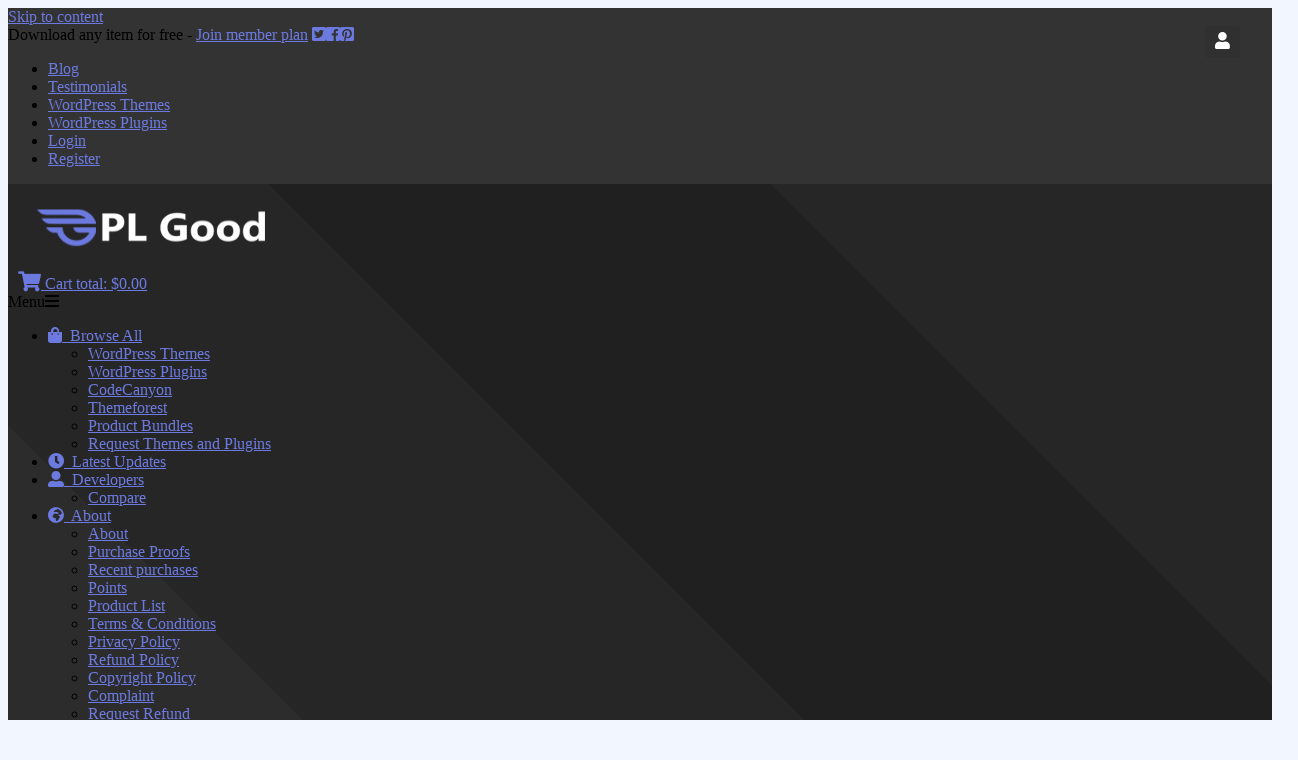

--- FILE ---
content_type: text/html; charset=UTF-8
request_url: https://www.gplgood.com/downloads/affiliatewp-tiered-affiliate-rates-add-ons-wordpress-plugin/
body_size: 45158
content:
<!DOCTYPE html>
<html lang="en-US">
<head>
<meta charset="UTF-8">
<meta name="viewport" content="width=device-width, initial-scale=1">
<link rel="profile" href="http://gmpg.org/xfn/11">
<link rel="pingback" href="https://www.gplgood.com/xmlrpc.php">
<title>AffiliateWP Tiered Affiliate Rates Add-ons WordPress Plugin - GPL Good</title>
<meta name="description" content="Tiered Affiliate Rates will allow you to reward your affiliates with higher commission rates the more they earn and/or the more successful referrals they generate. Get for free by purchasing our Membership Plan Or you can also get this product for free by buying a &quot;Daily Gift Card&quot; or &quot;Weekly&hellip;">
<meta name="robots" content="index, follow, max-snippet:-1, max-image-preview:large, max-video-preview:-1">
<link rel="canonical" href="https://www.gplgood.com/downloads/affiliatewp-tiered-affiliate-rates-add-ons-wordpress-plugin/">
<meta property="og:url" content="https://www.gplgood.com/downloads/affiliatewp-tiered-affiliate-rates-add-ons-wordpress-plugin/">
<meta property="og:site_name" content="GPL Good">
<meta property="og:locale" content="en_US">
<meta property="og:type" content="og:product">
<meta property="article:author" content="">
<meta property="article:publisher" content="">
<meta property="og:title" content="AffiliateWP Tiered Affiliate Rates Add-ons WordPress Plugin - GPL Good">
<meta property="og:description" content="Tiered Affiliate Rates will allow you to reward your affiliates with higher commission rates the more they earn and/or the more successful referrals they generate. Get for free by purchasing our Membership Plan Or you can also get this product for free by buying a &quot;Daily Gift Card&quot; or &quot;Weekly&hellip;">
<meta property="og:image" content="https://www.gplgood.com/wp-content/uploads/edd/2022/01/AffiliateWP-Tiered-Rates-Add-ons-WordPress-Plugin.jpg">
<meta property="og:image:secure_url" content="https://www.gplgood.com/wp-content/uploads/edd/2022/01/AffiliateWP-Tiered-Rates-Add-ons-WordPress-Plugin.jpg">
<meta property="og:image:width" content="750">
<meta property="og:image:height" content="430">
<meta property="og:image:alt" content="AffiliateWP - Tiered Rates Add-ons WordPress Plugin">
<meta property="fb:pages" content="">
<meta property="fb:admins" content="">
<meta property="fb:app_id" content="">
<meta name="twitter:card" content="summary">
<meta name="twitter:site" content="">
<meta name="twitter:creator" content="">
<meta name="twitter:title" content="AffiliateWP Tiered Affiliate Rates Add-ons WordPress Plugin - GPL Good">
<meta name="twitter:description" content="Tiered Affiliate Rates will allow you to reward your affiliates with higher commission rates the more they earn and/or the more successful referrals they generate. Get for free by purchasing our Membership Plan Or you can also get this product for free by buying a &quot;Daily Gift Card&quot; or &quot;Weekly&hellip;">
<meta name="twitter:image" content="https://www.gplgood.com/wp-content/uploads/edd/2022/01/AffiliateWP-Tiered-Rates-Add-ons-WordPress-Plugin.jpg">
<link rel='dns-prefetch' href='//apis.google.com' />
<link rel='dns-prefetch' href='//s.w.org' />
<link rel="alternate" type="application/rss+xml" title="GPL Good &raquo; Feed" href="https://www.gplgood.com/feed/" />
<link rel="alternate" type="application/rss+xml" title="GPL Good &raquo; Comments Feed" href="https://www.gplgood.com/comments/feed/" />
<link rel="alternate" type="application/rss+xml" title="GPL Good &raquo; AffiliateWP Tiered Affiliate Rates Add-ons WordPress Plugin Comments Feed" href="https://www.gplgood.com/downloads/affiliatewp-tiered-affiliate-rates-add-ons-wordpress-plugin/feed/" />
		<script type="text/javascript">
			window._wpemojiSettings = {"baseUrl":"https:\/\/s.w.org\/images\/core\/emoji\/13.1.0\/72x72\/","ext":".png","svgUrl":"https:\/\/s.w.org\/images\/core\/emoji\/13.1.0\/svg\/","svgExt":".svg","source":{"concatemoji":"https:\/\/www.gplgood.com\/app-inc\/js\/wp-emoji-release.min.js?ver=10.8.3"}};
			!function(e,a,t){var n,r,o,i=a.createElement("canvas"),p=i.getContext&&i.getContext("2d");function s(e,t){var a=String.fromCharCode;p.clearRect(0,0,i.width,i.height),p.fillText(a.apply(this,e),0,0);e=i.toDataURL();return p.clearRect(0,0,i.width,i.height),p.fillText(a.apply(this,t),0,0),e===i.toDataURL()}function c(e){var t=a.createElement("script");t.src=e,t.defer=t.type="text/javascript",a.getElementsByTagName("head")[0].appendChild(t)}for(o=Array("flag","emoji"),t.supports={everything:!0,everythingExceptFlag:!0},r=0;r<o.length;r++)t.supports[o[r]]=function(e){if(!p||!p.fillText)return!1;switch(p.textBaseline="top",p.font="600 32px Arial",e){case"flag":return s([127987,65039,8205,9895,65039],[127987,65039,8203,9895,65039])?!1:!s([55356,56826,55356,56819],[55356,56826,8203,55356,56819])&&!s([55356,57332,56128,56423,56128,56418,56128,56421,56128,56430,56128,56423,56128,56447],[55356,57332,8203,56128,56423,8203,56128,56418,8203,56128,56421,8203,56128,56430,8203,56128,56423,8203,56128,56447]);case"emoji":return!s([10084,65039,8205,55357,56613],[10084,65039,8203,55357,56613])}return!1}(o[r]),t.supports.everything=t.supports.everything&&t.supports[o[r]],"flag"!==o[r]&&(t.supports.everythingExceptFlag=t.supports.everythingExceptFlag&&t.supports[o[r]]);t.supports.everythingExceptFlag=t.supports.everythingExceptFlag&&!t.supports.flag,t.DOMReady=!1,t.readyCallback=function(){t.DOMReady=!0},t.supports.everything||(n=function(){t.readyCallback()},a.addEventListener?(a.addEventListener("DOMContentLoaded",n,!1),e.addEventListener("load",n,!1)):(e.attachEvent("onload",n),a.attachEvent("onreadystatechange",function(){"complete"===a.readyState&&t.readyCallback()})),(n=t.source||{}).concatemoji?c(n.concatemoji):n.wpemoji&&n.twemoji&&(c(n.twemoji),c(n.wpemoji)))}(window,document,window._wpemojiSettings);
		</script>
		<style type="text/css">
img.wp-smiley,
img.emoji {
	display: inline !important;
	border: none !important;
	box-shadow: none !important;
	height: 1em !important;
	width: 1em !important;
	margin: 0 .07em !important;
	vertical-align: -0.1em !important;
	background: none !important;
	padding: 0 !important;
}
</style>
	<link rel='stylesheet' id='sweetalert2-css'  href='https://www.gplgood.com/my-app/user-registration/assets/css/sweetalert2/sweetalert2.min.css?ver=10.16.7' type='text/css' media='all' />
<link rel='stylesheet' id='user-registration-general-css'  href='https://www.gplgood.com/my-app/user-registration/assets/css/user-registration.css?ver=2.1.1' type='text/css' media='all' />
<link rel='stylesheet' id='user-registration-smallscreen-css'  href='https://www.gplgood.com/my-app/user-registration/assets/css/user-registration-smallscreen.css?ver=2.1.1' type='text/css' media='only screen and (max-width: 768px)' />
<link rel='stylesheet' id='user-registration-my-account-layout-css'  href='https://www.gplgood.com/my-app/user-registration/assets/css/my-account-layout.css?ver=2.1.1' type='text/css' media='all' />
<link rel='stylesheet' id='dashicons-css'  href='https://www.gplgood.com/app-inc/css/dashicons.min.css?ver=10.8.3' type='text/css' media='all' />
<link rel='stylesheet' id='wp-block-library-css'  href='https://www.gplgood.com/app-inc/css/dist/block-library/style.min.css?ver=10.8.3' type='text/css' media='all' />
<link rel='stylesheet' id='edd-styles-css'  href='https://www.gplgood.com/my-app/easy-digital-downloads/templates/edd.min.css?ver=2.9.12' type='text/css' media='all' />
<link rel='stylesheet' id='som_lost_password_style-css'  href='https://www.gplgood.com/my-app/frontend-reset-password/assets/css/password-lost.css?ver=10.8.3' type='text/css' media='all' />
<link rel='stylesheet' id='hide-admin-bar-based-on-user-roles-css'  href='https://www.gplgood.com/my-app/hide-admin-bar-based-on-user-roles/public/css/hide-admin-bar-based-on-user-roles-public.css?ver=1.7.0' type='text/css' media='all' />
<link rel='stylesheet' id='post-views-counter-frontend-css'  href='https://www.gplgood.com/my-app/post-views-counter/css/frontend.css?ver=1.3.10' type='text/css' media='all' />
<link rel='stylesheet' id='table-addons-for-elementor-css'  href='https://www.gplgood.com/my-app/table-addons-for-elementor/public/css/table-addons-for-elementor-public.css?ver=1.0.1' type='text/css' media='all' />
<link rel='stylesheet' id='pure-css-css'  href='https://www.gplgood.com/my-app/views-for-wpforms-lite/assets/css/pure-min.css?ver=10.8.3' type='text/css' media='all' />
<link rel='stylesheet' id='pure-grid-css-css'  href='https://www.gplgood.com/my-app/views-for-wpforms-lite/assets/css/grids-responsive-min.css?ver=10.8.3' type='text/css' media='all' />
<link rel='stylesheet' id='wpforms-views-front-css'  href='https://www.gplgood.com/my-app/views-for-wpforms-lite/assets/css/wpforms-views-display.css?ver=10.8.3' type='text/css' media='all' />
<link rel='stylesheet' id='edd_all_access_css-css'  href='https://www.gplgood.com/my-app/edd-all-access/assets/css/styles.min.css?ver=10.8.3' type='text/css' media='all' />
<link rel='stylesheet' id='edd-changelog-css'  href='https://www.gplgood.com/my-app/edd-changelog/edd-changelog.min.css?ver=1.1' type='text/css' media='all' />
<link rel='stylesheet' id='genericons-css'  href='https://www.gplgood.com/my-app/edd-changelog/lib/genericons.min.css?ver=2.06' type='text/css' media='all' />
<link rel='stylesheet' id='edd-free-downloads-css'  href='https://www.gplgood.com/my-app/edd-free-downloads/assets/css/style.min.css?ver=2.3.10' type='text/css' media='all' />
<link rel='stylesheet' id='edd-points-public-style-css'  href='https://www.gplgood.com/my-app/edd-points-and-rewards/includes/css/style-public.css?ver=2.1.11' type='text/css' media='all' />
<link rel='stylesheet' id='edd-rp-styles-css'  href='https://www.gplgood.com/my-app/edd-recommended-products/css/style.css?ver=1.2.12' type='text/css' media='all' />
<link rel='stylesheet' id='edd-reviews-css'  href='https://www.gplgood.com/my-app/edd-reviews/assets/css/edd-reviews.min.css?ver=2.1.10' type='text/css' media='all' />
<link rel='stylesheet' id='edd-wallet-css'  href='https://www.gplgood.com/my-app/edd-wallet/assets/css/edd-wallet.min.css?ver=10.8.3' type='text/css' media='all' />
<link rel='stylesheet' id='edd-wallet-deposit-css'  href='https://www.gplgood.com/my-app/edd-wallet/assets/css/deposit.min.css?ver=10.8.3' type='text/css' media='all' />
<link rel='stylesheet' id='wpforms-classic-full-css'  href='https://www.gplgood.com/my-app/wpforms/assets/css/frontend/classic/wpforms-full.min.css?ver=1.8.2' type='text/css' media='all' />
<link rel='stylesheet' id='cf8543c87-css'  href='https://www.gplgood.com/wp-content/uploads/essential-addons-elementor/734e5f942.min.css?ver=1769151836' type='text/css' media='all' />
<link rel='stylesheet' id='parent-style-css'  href='https://www.gplgood.com/gplgood-template/style.css?ver=10.8.3' type='text/css' media='all' />
<link rel='stylesheet' id='vendd-style-css'  href='https://www.gplgood.com/gplgood-template-child/style.css?ver=10.8.3' type='text/css' media='all' />
<link rel='stylesheet' id='vendd-fontawesome-css'  href='https://www.gplgood.com/gplgood-template/inc/fonts/font-awesome/css/font-awesome.min.css?ver=1.2.5' type='text/css' media='all' />
<link rel='stylesheet' id='elementor-icons-css'  href='https://www.gplgood.com/my-app/elementor/assets/lib/eicons/css/elementor-icons.min.css?ver=5.13.0' type='text/css' media='all' />
<style id='elementor-icons-inline-css' type='text/css'>

		.elementor-add-new-section .elementor-add-templately-promo-button{
            background-color: #5d4fff;
            background-image: url(https://www.gplgood.com/my-app/essential-addons-for-elementor-lite/assets/admin/images/templately/logo-icon.svg);
            background-repeat: no-repeat;
            background-position: center center;
            margin-left: 5px;
            position: relative;
            bottom: 5px;
        }
</style>
<link rel='stylesheet' id='elementor-frontend-css'  href='https://www.gplgood.com/my-app/elementor/assets/css/frontend.min.css?ver=3.5.3' type='text/css' media='all' />
<link rel='stylesheet' id='elementor-post-10-css'  href='https://www.gplgood.com/wp-content/uploads/elementor/css/post-10.css?ver=1709571503' type='text/css' media='all' />
<link rel='stylesheet' id='elementor-pro-css'  href='https://www.gplgood.com/my-app/elementor-pro%20V%203.1.4/assets/css/frontend.min.css?ver=3.5.2' type='text/css' media='all' />
<link rel='stylesheet' id='font-awesome-5-all-css'  href='https://www.gplgood.com/my-app/elementor/assets/lib/font-awesome/css/all.min.css?ver=5.0.7' type='text/css' media='all' />
<link rel='stylesheet' id='font-awesome-4-shim-css'  href='https://www.gplgood.com/my-app/elementor/assets/lib/font-awesome/css/v4-shims.min.css?ver=5.0.7' type='text/css' media='all' />
<link rel='stylesheet' id='elementor-global-css'  href='https://www.gplgood.com/wp-content/uploads/elementor/css/global.css?ver=1709571505' type='text/css' media='all' />
<link rel='stylesheet' id='elementor-post-14587-css'  href='https://www.gplgood.com/wp-content/uploads/elementor/css/post-14587.css?ver=1709571505' type='text/css' media='all' />
<link rel='stylesheet' id='elementor-post-1160-css'  href='https://www.gplgood.com/wp-content/uploads/elementor/css/post-1160.css?ver=1709571505' type='text/css' media='all' />
<link rel='stylesheet' id='elementor-post-255-css'  href='https://www.gplgood.com/wp-content/uploads/elementor/css/post-255.css?ver=1768120696' type='text/css' media='all' />
<link rel='stylesheet' id='newsletter-css'  href='https://www.gplgood.com/my-app/newsletter/style.css?ver=7.2.9' type='text/css' media='all' />
<link rel='stylesheet' id='edd-wl-styles-css'  href='https://www.gplgood.com/my-app/edd-wish-lists/templates/edd-wl.min.css?ver=1.1.7' type='text/css' media='screen' />
<link rel='stylesheet' id='google-fonts-1-css'  href='https://fonts.googleapis.com/css?family=Roboto%3A100%2C100italic%2C200%2C200italic%2C300%2C300italic%2C400%2C400italic%2C500%2C500italic%2C600%2C600italic%2C700%2C700italic%2C800%2C800italic%2C900%2C900italic%7CRoboto+Slab%3A100%2C100italic%2C200%2C200italic%2C300%2C300italic%2C400%2C400italic%2C500%2C500italic%2C600%2C600italic%2C700%2C700italic%2C800%2C800italic%2C900%2C900italic%7CSarala%3A100%2C100italic%2C200%2C200italic%2C300%2C300italic%2C400%2C400italic%2C500%2C500italic%2C600%2C600italic%2C700%2C700italic%2C800%2C800italic%2C900%2C900italic&#038;display=auto&#038;ver=10.8.3' type='text/css' media='all' />
<link rel='stylesheet' id='elementor-icons-shared-0-css'  href='https://www.gplgood.com/my-app/elementor/assets/lib/font-awesome/css/fontawesome.min.css?ver=5.15.3' type='text/css' media='all' />
<link rel='stylesheet' id='elementor-icons-fa-solid-css'  href='https://www.gplgood.com/my-app/elementor/assets/lib/font-awesome/css/solid.min.css?ver=5.15.3' type='text/css' media='all' />
<link rel='stylesheet' id='elementor-icons-fa-regular-css'  href='https://www.gplgood.com/my-app/elementor/assets/lib/font-awesome/css/regular.min.css?ver=5.15.3' type='text/css' media='all' />
<script type='text/javascript' src='https://www.gplgood.com/app-inc/js/jquery/jquery.min.js?ver=3.6.0' id='jquery-core-js'></script>
<script type='text/javascript' src='https://www.gplgood.com/app-inc/js/jquery/jquery-migrate.min.js?ver=3.3.2' id='jquery-migrate-js'></script>
<script type='text/javascript' src='https://www.gplgood.com/my-app/hide-admin-bar-based-on-user-roles/public/js/hide-admin-bar-based-on-user-roles-public.js?ver=1.7.0' id='hide-admin-bar-based-on-user-roles-js'></script>
<script type='text/javascript' id='edd-points-public-script-js-extra'>
/* <![CDATA[ */
var EDDPoints = {"ajaxurl":"https:\/\/www.gplgood.com\/wp-admin\/admin-ajax.php"};
/* ]]> */
</script>
<script type='text/javascript' src='https://www.gplgood.com/my-app/edd-points-and-rewards/includes/js/edd-points-public.js' id='edd-points-public-script-js'></script>
<script type='text/javascript' id='edd-reviews-js-js-extra'>
/* <![CDATA[ */
var edd_reviews_params = {"ajax_url":"https:\/\/www.gplgood.com\/wp-admin\/admin-ajax.php","edd_voting_nonce":"9fc94804b2","thank_you_msg":"Thank you for your feedback.","ajax_loader":"\/my-app\/easy-digital-downloads\/assets\/images\/loading.gif"};
/* ]]> */
</script>
<script type='text/javascript' src='https://www.gplgood.com/my-app/edd-reviews/assets/js/edd-reviews.min.js?ver=2.1.10' id='edd-reviews-js-js'></script>
<script type='text/javascript' id='edd-wallet-js-extra'>
/* <![CDATA[ */
var edd_wallet_vars = {"custom_deposit_error":"You must enter a valid deposit amount!"};
/* ]]> */
</script>
<script type='text/javascript' src='https://www.gplgood.com/my-app/edd-wallet/assets/js/edd-wallet.min.js?ver=1.1.4' id='edd-wallet-js'></script>
<script type='text/javascript' src='https://www.gplgood.com/my-app/elementor/assets/lib/font-awesome/js/v4-shims.min.js?ver=5.0.7' id='font-awesome-4-shim-js'></script>
<link rel="https://api.w.org/" href="https://www.gplgood.com/wp-json/" /><link rel="EditURI" type="application/rsd+xml" title="RSD" href="https://www.gplgood.com/xmlrpc.php?rsd" />
<link rel="wlwmanifest" type="application/wlwmanifest+xml" href="https://www.gplgood.com/app-inc/wlwmanifest.xml" /> 
<meta name="generator" content="WordPress 10.8.3" />
<link rel='shortlink' href='https://www.gplgood.com/?p=5558' />
<link rel="alternate" type="application/json+oembed" href="https://www.gplgood.com/wp-json/oembed/1.0/embed?url=https%3A%2F%2Fwww.gplgood.com%2Fdownloads%2Faffiliatewp-tiered-affiliate-rates-add-ons-wordpress-plugin%2F" />
<link rel="alternate" type="text/xml+oembed" href="https://www.gplgood.com/wp-json/oembed/1.0/embed?url=https%3A%2F%2Fwww.gplgood.com%2Fdownloads%2Faffiliatewp-tiered-affiliate-rates-add-ons-wordpress-plugin%2F&#038;format=xml" />
<meta name="generator" content="Easy Digital Downloads v2.9.12" />
<style>
.som-password-error-message,
.som-password-sent-message {
	background-color: #cc2626;
	border-color: #cc2626;
}
</style>
<meta name="generator" content="Site Kit by Google 1.48.1" /><link rel="stylesheet" id="kukoku-style"  href="https://www.gplgood.com/my-app/kustom-kode/assets/css/style.min.css?ver=5.0.18" type="text/css" media="all" />	<style>
		.favorited .glyphicon-heart { color: #D94D4D; }
		.favorited .glyphicon-star { color: #F2A711; }
		.favorited .glyphicon-gift { color: #41A3D0; }
		.favorited .glyphicon-bookmark { color: #D94D4D; }
		.favorited .glyphicon-add { color: #5FBC46; }
		.button.edd-wl-favorite { padding: 6px 8px; }
	</style>
	<style>
		.edd-pr {
			margin-bottom: 4rem;
		}

		.edd-pr .share {
			display: inline-block;
			vertical-align: top;
			margin-right: 1rem;
		}

		.edd-pr-message.shared {
			margin-bottom: 2rem;
		}
	</style>
	<link rel="icon" href="https://www.gplgood.com/icn-badge/blue-512.png"  /><link rel="stylesheet" id="kustomcssku"  href="https://www.gplgood.com/style-kustom/kustoms.min.css?ver=5.15.44" type="text/css" media="all" /><link rel="stylesheet" id="template-dashboard"  href="https://www.gplgood.com/style-kustom/template-dashboard.min.css?ver=5.2.45" type="text/css" media="all" /><script type="text/javascript" src="https://www.gplgood.com/style-kustom/kustomku.min.js?ver=10.8.8" id="jquery-kustom-js"></script><script src="https://cdnjs.cloudflare.com/ajax/libs/animejs/2.0.2/anime.min.js"></script><link rel="stylesheet" href="https://use.fontawesome.com/releases/v5.7.2/css/all.css">
	<style type="text/css">
					.header-cart {
				top: 26px;
			}
											#masthead,
			input[type="submit"],
			input[type="button"],
			.vendd-fes-dashboard-template .fes-form .fes-submit input[type="submit"],
			.vendd-fes-dashboard-template .fes-form .edd-submit.button,
			.vendd-edd-fes-shortcode .fes-form .fes-submit input[type="submit"],
			.vendd-edd-fes-shortcode .fes-form .edd-submit.button,
			.vendd-vendor-contact .fes-form .fes-submit input[type="submit"],
			.vendd-fes-template .fes-fields .fes-feat-image-upload a.fes-feat-image-btn,
			.vendd-edd-fes-shortcode .fes-fields .fes-feat-image-upload a.fes-feat-image-btn,
			.vendd-fes-template .fes-fields .fes-avatar-image-upload a.fes-avatar-image-btn,
			.vendd-edd-fes-shortcode .fes-fields .fes-avatar-image-upload a.fes-avatar-image-btn,
			button,
			.more-link,
			.by-post-author,
			.main-navigation:not(.toggled) ul li:hover > ul,
			#edd_download_pagination .page-numbers.current,
			.edd_pagination .page-numbers.current,
			div[class*="fes-"] > .page-numbers.current,
			div[id*="edd_commissions_"] .page-numbers.current,
			#edd_download_pagination .page-numbers:hover,
			.edd_pagination .page-numbers:hover,
			div[class*="fes-"] > .page-numbers:hover,
			div[id*="edd_commissions_"] .page-numbers:hover {
				background: #6c7ae0;
			}
			a,
			.comment-full:hover > .reply > .comment-reply-link {
				color: #6c7ae0;
			}
			h1, h2 {
				border-color: #6c7ae0;
			}
			@media all and ( min-width: 860px ) {
				.main-navigation ul li:hover > ul {
					background: #6c7ae0;
				}
			}
			</style>
	<style type="text/css" id="custom-background-css">
body.custom-background { background-color: #f2f6ff; }
</style>
	
		<style>
			#wp-admin-bar-pvc-post-views .pvc-graph-container { padding-top: 6px; padding-bottom: 6px; position: relative; display: block; height: 100%; box-sizing: border-box; }
			#wp-admin-bar-pvc-post-views .pvc-line-graph {
				display: inline-block;
				width: 1px;
				margin-right: 1px;
				background-color: #ccc;
				vertical-align: baseline;
			}
			#wp-admin-bar-pvc-post-views .pvc-line-graph:hover { background-color: #eee; }
			#wp-admin-bar-pvc-post-views .pvc-line-graph-0 { height: 1% }
			#wp-admin-bar-pvc-post-views .pvc-line-graph-1 { height: 5% }
			#wp-admin-bar-pvc-post-views .pvc-line-graph-2 { height: 10% }
			#wp-admin-bar-pvc-post-views .pvc-line-graph-3 { height: 15% }
			#wp-admin-bar-pvc-post-views .pvc-line-graph-4 { height: 20% }
			#wp-admin-bar-pvc-post-views .pvc-line-graph-5 { height: 25% }
			#wp-admin-bar-pvc-post-views .pvc-line-graph-6 { height: 30% }
			#wp-admin-bar-pvc-post-views .pvc-line-graph-7 { height: 35% }
			#wp-admin-bar-pvc-post-views .pvc-line-graph-8 { height: 40% }
			#wp-admin-bar-pvc-post-views .pvc-line-graph-9 { height: 45% }
			#wp-admin-bar-pvc-post-views .pvc-line-graph-10 { height: 50% }
			#wp-admin-bar-pvc-post-views .pvc-line-graph-11 { height: 55% }
			#wp-admin-bar-pvc-post-views .pvc-line-graph-12 { height: 60% }
			#wp-admin-bar-pvc-post-views .pvc-line-graph-13 { height: 65% }
			#wp-admin-bar-pvc-post-views .pvc-line-graph-14 { height: 70% }
			#wp-admin-bar-pvc-post-views .pvc-line-graph-15 { height: 75% }
			#wp-admin-bar-pvc-post-views .pvc-line-graph-16 { height: 80% }
			#wp-admin-bar-pvc-post-views .pvc-line-graph-17 { height: 85% }
			#wp-admin-bar-pvc-post-views .pvc-line-graph-18 { height: 90% }
			#wp-admin-bar-pvc-post-views .pvc-line-graph-19 { height: 95% }
			#wp-admin-bar-pvc-post-views .pvc-line-graph-20 { height: 100% }
		</style><link rel="icon" href="https://www.gplgood.com/wp-content/uploads/2022/05/cropped-LOGO-512-UNGU-32x32.png" sizes="32x32" />
<link rel="icon" href="https://www.gplgood.com/wp-content/uploads/2022/05/cropped-LOGO-512-UNGU-192x192.png" sizes="192x192" />
<link rel="apple-touch-icon" href="https://www.gplgood.com/wp-content/uploads/2022/05/cropped-LOGO-512-UNGU-180x180.png" />
<meta name="msapplication-TileImage" content="https://www.gplgood.com/wp-content/uploads/2022/05/cropped-LOGO-512-UNGU-270x270.png" />
		<style type="text/css" id="wp-custom-css">
			/* CSS DI TEMA */
/* WIDGET HARGA */
#block-6{border-bottom:unset;padding:30px 20px 0 20px}#vendd_download_details-2{padding:0 20px 30px 20px}.site-branding{padding:20px}.elementor-element.elementor-element-901be02.elementor-widget.elementor-widget-image{width:100px;height:100px}.elementor-column-gap-default>.elementor-column[data-id="5ebe34a"]>.elementor-element-populated{justify-content:center}.elementor-widget-image[data-id="901be02"] img{border-radius:50px}.header-cart{padding:5px 10px;right:90px}.header-akun{display:inline-block;position:absolute;right:40px;top:26px;background:rgba(0,0,0,.05);color:#fff;text-decoration:none;padding:6px 10px;border-radius:4px;-webkit-transition:background .2s;-moz-transition:background .2s;transition:background .2s;font-size:17px}.header-akun:hover,.header-akun:focus{background:rgba(0,0,0,.11);color:#fff}.elementor-279 .elementor-element.elementor-element-71faffe .elementor-price-table__header,.elementor-279 .elementor-element.elementor-element-71faffe .elementor-price-table__button,.elementor-449 .elementor-element.elementor-element-a278aba .elementor-price-table__header,.elementor-449 .elementor-element.elementor-element-a278aba .elementor-price-table__button{background-image:linear-gradient(to right,#799cc3,#c0ddf7)}.elementor-279 .elementor-element.elementor-element-3cc4349 .elementor-price-table__header,.elementor-279 .elementor-element.elementor-element-3cc4349 .elementor-price-table__button,.elementor-449 .elementor-element.elementor-element-ddc98cf .elementor-price-table__header,.elementor-449 .elementor-element.elementor-element-ddc98cf .elementor-price-table__button{background-image:linear-gradient(to right,#DF960A,#FFEB9C)}.elementor-279 .elementor-element.elementor-element-695ad84 .elementor-price-table__header,.elementor-279 .elementor-element.elementor-element-695ad84 .elementor-price-table__button,.elementor-449 .elementor-element.elementor-element-0c91b2d .elementor-price-table__header,.elementor-449 .elementor-element.elementor-element-0c91b2d .elementor-price-table__button{background-image:linear-gradient(to right,#885ae5,#ddc4ff)}.elementor-price-table .elementor-price-table__features-list i{color:#48d03c}.elementor-element-6e7f1b7e .edd_downloads_list.edd_download_columns_2,.elementor-element-6e7f1b7e #edd_download_pagination{display:none}.entry-title.empty-cart-title{font-size:15px;background-color:#fff3d0;padding:10px;border-left:3px solid #ffb300}.entry-title.empty-cart-title::before{content:'\f06a';font-family:FontAwesome;margin-right:5px;color:#dd9b00}#store-front,.entry-content .edd_downloads_list{background:#fff}.edd_download .edd_download_inner{box-shadow:rgb(60 64 67 / 30%) 0px 1px 2px 0px, rgb(60 64 67 / 15%) 0px 2px 6px 2px}.edd_download .edd_download_inner:hover{box-shadow:rgb(0 0 0 / 35%) 0px 5px 15px}.product-price{background:#9FB09E;color:#fff}.product-price:hover{background:#889787;color:#fff}.edd-submit.button.blue{color:#fff;background:#0AC083;border-color:#0AC083}.edd-submit.button.blue:hover,.edd-submit.button.blue:focus{color:#fff;background:#18AE7C;border-color:#7BA832}.store-front-header .entry-title,.download-term-header .term-title{font:400 1.67em/1.4 "HelveticaNeue-Light","Helvetica Neue Light","Helvetica Neue",Helvetica,Arial,"Lucida Grande",sans-serif;margin-bottom:.4em;background:#dff2ff;border-left:4px solid #2794da;color:#2794da}#store-front #edd_download_276,#store-front #edd_download_273,#store-front #edd_download_270,.elementor-element-f9ad353 #edd_download_276,.elementor-element-f9ad353 #edd_download_273,.elementor-element-f9ad353 #edd_download_270,.elementor-element-ded4e19 #edd_download_276,.elementor-element-ded4e19 #edd_download_273,.elementor-element-ded4e19 #edd_download_270,.elementor-element-9750d13 #edd_download_pagination,.elementor-element-9750d13 #edd_download_276,.elementor-element-9750d13 #edd_download_273,.elementor-element-9750d13 #edd_download_270{display:none}input[type="text"],input[type="email"],input[type="url"],input[type="password"],input[type="search"],input[type="number"],input[type="tel"],#edd_profile_editor_form p>select{width:100%}input[type="text"],input[type="email"],input[type="url"],input[type="password"],input[type="search"],input[type="number"],input[type="tel"],.ur-frontend-form .ur-form-row .ur-form-grid .__PrivateStripeElement,.ur-frontend-form .ur-form-row .ur-form-grid input[type="date"],.ur-frontend-form .ur-form-row .ur-form-grid input[type="email"],.ur-frontend-form .ur-form-row .ur-form-grid input[type="number"],.ur-frontend-form .ur-form-row .ur-form-grid input[type="password"],.ur-frontend-form .ur-form-row .ur-form-grid input[type="phone"],.ur-frontend-form .ur-form-row .ur-form-grid input[type="text"],.ur-frontend-form .ur-form-row .ur-form-grid input[type="timepicker"],.ur-frontend-form .ur-form-row .ur-form-grid input[type="url"],.ur-frontend-form .ur-form-row .ur-form-grid select,.ur-frontend-form .ur-form-row .ur-form-grid textarea,#edd_checkout_form_wrap input.edd-input{background:#fff;border:1px solid rgba(39,148,218,.18);border-radius:10px;padding:12px}#edd_profile_editor_form legend,#edd_login_form legend,#edd_register_form legend{display:none}.elementor-page-81 #content,.elementor-page-87 #content{background:#F2F6FF}.ur-frontend-form{border:unset}#edd_login_form label{color:#4B668D;margin-bottom:5px}.ur-frontend-form .ur-form-row .ur-form-grid label.ur-label,.ur-frontend-form .ur-form-row .ur-form-grid legend.ur-label{font-weight:400;color:#4B668D}.jojodiv{text-align:center}.alert-succ,.edd-alert-success{background:#C3F3D7;padding:10px;border-left:5px solid #24AD5D;color:#24AD5D}.span-succ:before,.edd-alert-success:before{content:'\f058';font-family:FontAwesome;margin-right:5px;color:#24AD5D}.edd-alert-error{color:#e3221e;background-color:#ffd8d8;border-color:#ffd8d8;border-left:5px solid #e3221e}.edd_error:before{content:'\f071';font-family:FontAwesome;margin-right:5px;color:#e3221e}input[type="password"].som-password-input{max-width:unset}.divtableku{background-color:#FAFAFA;padding:10px;border:1px solid #e8e8e8;border-radius:3px}.tableku{border-collapse:collapse;width:100%;font-family:Arial,Helvetica,sans-serif;font-size:.85em;margin-bottom:20px}.tabtrku{line-height:1.8em;border-bottom:1px solid #f2f2f2}.tabtdku1{width:30%;font-weight:700;padding:5px 0 5px 17px;font-size:15px}.tabtdku2{width:70%}.namaitem{font-weight:700;font-size:15px}.note{background:#FAFAFA;padding:10px;border-radius:8px}.note::before{content:'\f06a';font-family:FontAwesome;margin-right:5px}











		</style>
		<style id="sccss">/* Custom CSS */

#edd_all_access_pass_details {
  width: 100%;
}
#wpforms-16354 .wpforms-submit-container, #wpforms-16368 .wpforms-submit-container {
  display: none;
}
.feedb {
  border: 1px solid #dfdfdf;
  padding: 10px;
  border-radius: 5px;
}
.feedb .wpforms-image-choices-image img {
  width: 50px !important;
}
#wpforms-16354-field_2, #wpforms-16368-field_2 {
  text-align: center;
}
#wpforms-16354-field_2 .wpforms-image-choices-label, #wpforms-16368-field_2 .wpforms-image-choices-label {
  color: #869AB6;
}

.wviddua .wpforms-view-field-value.wpforms-view-field-type-radio-value img {
  width: 30px !important;
}
.wpforms-view-field-cont.field-2.wviddua {
  font-size: 0;
	margin-bottom: -5px;
}

.wvidduadua .wpforms-view-field-value.wpforms-view-field-type-radio-value img {
  display: none !important;
}
.wpforms-views-table.wpforms-view-16402-table.pure-table.pure-table-bordered {
  width: 100%;
}
.wpforms-views-table.wpforms-view-16402-table.pure-table.pure-table-bordered tbody td {
  vertical-align: middle;
}
.n2nnz p {
  margin: 0;
}
.newsprod {
  position: absolute;
  margin-top: -12px;
}
.detail-hijau {
  display: block;
  padding: 10px !important;
  border-left: 3px solid !important;
	background: #deffeb !important;
  color: #02973c;
}
.wpf-disable-field input {
  background: #f4f4f4 !important;
  color: #93a4b5 !important;
}
#wpforms-submit-17310, .row.create_ticket_frm_submit {
  display: none !important;
}
#masthead{
	background: linear-gradient(45deg, #2c2c2c 25%, #262626 25%, #262626 50%, #202020 50%, #202020 75%, #262626 75%);
	border-bottom: 3px solid #979797;
}
#page {
	background: #333;
}</style></head>

  
<body class="download-template-default single single-download postid-5558 custom-background user-registration-page vendd-pre-edd3 elementor-default elementor-template-full-width elementor-kit-10 elementor-page-255">
    

<div id="page" class="hfeed site">
	<a class="skip-link screen-reader-text" href="#content">Skip to content</a>

		
		<div id="info-bar" class="info-bar">
			<div class="page-inner">
									<span class="info-bar-text"><span class="info-bar-text">Download any item for free - <a href="/member-plan">Join member plan</a></span></span>
				
						<span class="social-links">
			<a class="vendd-twitter" href="https://twitter.com/good_gpl"><i class="fab fa-twitter-square"></i></a><a class="vendd-facebook" href="https://www.facebook.com/gplgood.official"><i class="fab fa-facebook-square"></i></a><a class="vendd-pinterest" href="https://id.pinterest.com/gplgood/"><i class="fab fa-pinterest-square"></i></a>		</span>
	
									<div id="info-bar-navigation" class="secondary-navigation" role="navigation">
						<div class="menu-menu-paling-atas-container"><ul id="menu-menu-paling-atas" class="info-bar-navigation"><li id="menu-item-10215" class="menu-item menu-item-type-custom menu-item-object-custom menu-item-10215"><a href="https://blog.gplgood.com/">Blog</a></li>
<li id="menu-item-16832" class="menu-item menu-item-type-custom menu-item-object-custom menu-item-16832"><a href="https://www.gplgood.com/testimonials-from-customers/">Testimonials</a></li>
<li id="menu-item-2353" class="menu-item menu-item-type-custom menu-item-object-custom menu-item-2353"><a href="/downloads/category/gpl/premium-wordpress-themes">WordPress Themes</a></li>
<li id="menu-item-2354" class="menu-item menu-item-type-custom menu-item-object-custom menu-item-2354"><a href="/downloads/category/gpl/premium-wordpress-plugins">WordPress Plugins</a></li>
<li id="menu-item-2357" class="menu-item menu-item-type-post_type menu-item-object-page menu-item-2357"><a href="https://www.gplgood.com/log-in/">Login</a></li>
<li id="menu-item-2358" class="menu-item menu-item-type-post_type menu-item-object-page menu-item-2358"><a href="https://www.gplgood.com/sign-up/">Register</a></li>
</ul></div>					</div><!-- #info-bar-navigation -->
							</div>
		</div>
	

	<header id="masthead" class="site-header" role="banner">
		<div class="page-inner">
			<div class="site-branding">
				<span class="site-title">
												<a href="https://www.gplgood.com/" title="GPL Good" rel="home">
														<img src="https://www.gplgood.com/wp-content/uploads/2026/01/gplgood-logo-48-3.png" alt="GPL Good" width="245" height="44">
														</a>
											</span>
							</div>
			
		
			
												<a href="https://www.gplgood.com/checkout/" class="header-cart">
						<i class="fa fa-shopping-cart" style="font-size: 1.27em;"></i>
						Cart total: <span class="header-cart-total">&#36;0.00</span>					</a>
										
			<a href="/gpl-dashboard/" class="header-akun" rel="nofollow"><i class="fa fa-user"></i></a>

							<nav id="site-navigation" class="main-navigation" role="navigation">
					<span class="menu-toggle"><span class="vendd-menu-toggle-text">Menu</span><i class="fa fa-bars vendd-menu-icon"></i></span>
					<div class="menu-menu-atas-container"><ul id="menu-menu-atas" class="clear nav-menu"><li id="menu-item-448" class="menu-item menu-item-type-custom menu-item-object-custom menu-item-has-children menu-item-448"><a href="/downloads"><i class="fas fa-shopping-bag"></i>  Browse All</a>
<ul class="sub-menu">
	<li id="menu-item-33" class="menu-item menu-item-type-custom menu-item-object-custom menu-item-33"><a href="/downloads/category/gpl/premium-wordpress-themes/">WordPress Themes</a></li>
	<li id="menu-item-34" class="menu-item menu-item-type-custom menu-item-object-custom menu-item-34"><a href="/downloads/category/gpl/premium-wordpress-plugins/">WordPress Plugins</a></li>
	<li id="menu-item-11860" class="menu-item menu-item-type-custom menu-item-object-custom menu-item-11860"><a href="/downloads/category/codecanyon/">CodeCanyon</a></li>
	<li id="menu-item-13502" class="menu-item menu-item-type-custom menu-item-object-custom menu-item-13502"><a href="/downloads/category/themeforest/">Themeforest</a></li>
	<li id="menu-item-17287" class="menu-item menu-item-type-custom menu-item-object-custom menu-item-17287"><a href="https://www.gplgood.com/downloads/category/bundle/">Product Bundles</a></li>
	<li id="menu-item-10921" class="menu-item menu-item-type-custom menu-item-object-custom menu-item-10921"><a href="/request-wordpress-themes-plugins/">Request Themes and Plugins</a></li>
</ul>
</li>
<li id="menu-item-8784" class="menu-item menu-item-type-custom menu-item-object-custom menu-item-8784"><a href="https://www.gplgood.com/latest-updates/"><i class="fas fa-clock"></i>  Latest Updates</a></li>
<li id="menu-item-9235" class="menu-item menu-item-type-post_type menu-item-object-page menu-item-has-children menu-item-9235"><a href="https://www.gplgood.com/all-wordpress-plugins-and-themes-developers/"><i class="fas fa-user-alt"></i>  Developers</a>
<ul class="sub-menu">
	<li id="menu-item-10705" class="menu-item menu-item-type-custom menu-item-object-custom menu-item-10705"><a href="/compare/">Compare</a></li>
</ul>
</li>
<li id="menu-item-387" class="menu-item menu-item-type-custom menu-item-object-custom menu-item-has-children menu-item-387"><a href="#"><i class="fas fa-globe-africa"></i>  About</a>
<ul class="sub-menu">
	<li id="menu-item-388" class="menu-item menu-item-type-custom menu-item-object-custom menu-item-388"><a href="/about">About</a></li>
	<li id="menu-item-89719" class="menu-item menu-item-type-custom menu-item-object-custom menu-item-89719"><a href="https://www.gplgood.com/purchase-proofs/">Purchase Proofs</a></li>
	<li id="menu-item-89975" class="menu-item menu-item-type-custom menu-item-object-custom menu-item-89975"><a href="https://www.gplgood.com/recent-purchases/">Recent purchases</a></li>
	<li id="menu-item-14550" class="menu-item menu-item-type-custom menu-item-object-custom menu-item-14550"><a href="/about-point/">Points</a></li>
	<li id="menu-item-20247" class="menu-item menu-item-type-custom menu-item-object-custom menu-item-20247"><a href="https://www.gplgood.com/download-premium-wordpress-themes-and-plugins/">Product List</a></li>
	<li id="menu-item-390" class="menu-item menu-item-type-custom menu-item-object-custom menu-item-390"><a href="/terms-and-conditions">Terms &#038; Conditions</a></li>
	<li id="menu-item-391" class="menu-item menu-item-type-custom menu-item-object-custom menu-item-391"><a href="/privacy-policy">Privacy Policy</a></li>
	<li id="menu-item-392" class="menu-item menu-item-type-custom menu-item-object-custom menu-item-392"><a href="/refund-policy">Refund Policy</a></li>
	<li id="menu-item-393" class="menu-item menu-item-type-custom menu-item-object-custom menu-item-393"><a href="/copyright-policy">Copyright Policy</a></li>
	<li id="menu-item-14551" class="menu-item menu-item-type-custom menu-item-object-custom menu-item-14551"><a href="https://www.gplgood.com/auth-complaint/">Complaint</a></li>
	<li id="menu-item-10923" class="menu-item menu-item-type-custom menu-item-object-custom menu-item-10923"><a href="https://www.gplgood.com/auth-complaint/">Request Refund</a></li>
</ul>
</li>
<li id="menu-item-2069" class="menu-item menu-item-type-custom menu-item-object-custom menu-item-has-children menu-item-2069"><a href="#"><i class="fas fa-question-circle"></i>  Help</a>
<ul class="sub-menu">
	<li id="menu-item-2071" class="menu-item menu-item-type-post_type menu-item-object-page menu-item-2071"><a href="https://www.gplgood.com/how-to-install-gpl-theme-or-plugin-premium/">How to Install</a></li>
	<li id="menu-item-2070" class="menu-item menu-item-type-post_type menu-item-object-page menu-item-2070"><a href="https://www.gplgood.com/how-to-update-a-gpl-theme-or-plugin-premium/">How to Update</a></li>
	<li id="menu-item-389" class="menu-item menu-item-type-custom menu-item-object-custom menu-item-389"><a href="/faq">Faq</a></li>
	<li id="menu-item-395" class="menu-item menu-item-type-custom menu-item-object-custom menu-item-395"><a href="/help-center/">Contact us</a></li>
</ul>
</li>
<li class="nav-search-form-list-item"><span class="nav-search-form"><a class="nav-search-anchor" href="#"><i class="fa fa-search" aria-hidden="true"></i></a><form role="search" method="get" id="search-form" action="https://www.gplgood.com/">
    <div class="search-wrap">
    	<label class="screen-reader-text" for="s">Search for:</label>
        <input type="search" placeholder="Search..." name="s" id="search-input" value="" />
        <input class="screen-reader-text" type="submit" id="search-submit" value="Search" />
    </div>
</form>
</span></li></ul></div>					
				
				</nav><!-- #site-navigation -->
						
		</div><!-- .page-inner [header] -->

	</header><!-- #masthead -->


	<div id="content" class="site-content">
		<div class="page-inner">
<span itemscope itemtype="http://schema.org/Product">		<div data-elementor-type="single-page" data-elementor-id="255" class="elementor elementor-255 elementor-location-single post-5558 type-download status-publish has-post-thumbnail hentry download_category-premium-wordpress-plugins download_tag-affiliatewp edd-download edd-download-cat-premium-wordpress-plugins edd-download-tag-affiliatewp" data-elementor-settings="[]">
		<div class="elementor-section-wrap">
					<section data-particle_enable="false" data-particle-mobile-disabled="false" class="elementor-section elementor-top-section elementor-element elementor-element-6b03c65 elementor-section-boxed elementor-section-height-default elementor-section-height-default" data-id="6b03c65" data-element_type="section">
						<div class="elementor-container elementor-column-gap-default">
					<div class="elementor-column elementor-col-100 elementor-top-column elementor-element elementor-element-6ee75e7" data-id="6ee75e7" data-element_type="column">
			<div class="elementor-widget-wrap elementor-element-populated">
								<div class="elementor-element elementor-element-2b7fe43 elementor-widget elementor-widget-shortcode" data-id="2b7fe43" data-element_type="widget" data-widget_type="shortcode.default">
				<div class="elementor-widget-container">
					<div class="elementor-shortcode"></div>
				</div>
				</div>
					</div>
		</div>
							</div>
		</section>
				<section data-particle_enable="false" data-particle-mobile-disabled="false" class="elementor-section elementor-top-section elementor-element elementor-element-9e0b53c elementor-section-boxed elementor-section-height-default elementor-section-height-default" data-id="9e0b53c" data-element_type="section">
						<div class="elementor-container elementor-column-gap-default">
					<div class="elementor-column elementor-col-66 elementor-top-column elementor-element elementor-element-3a8b50d" data-id="3a8b50d" data-element_type="column">
			<div class="elementor-widget-wrap elementor-element-populated">
								<div class="elementor-element elementor-element-4c3fe10 elementor-widget elementor-widget-theme-post-featured-image elementor-widget-image" data-id="4c3fe10" data-element_type="widget" data-widget_type="theme-post-featured-image.default">
				<div class="elementor-widget-container">
																<a href="https://www.gplgood.com/wp-content/uploads/edd/2022/01/AffiliateWP-Tiered-Rates-Add-ons-WordPress-Plugin.jpg" data-elementor-open-lightbox="yes" data-elementor-lightbox-title="AffiliateWP - Tiered Rates Add-ons WordPress Plugin" data-elementor-lightbox-description="AffiliateWP - Tiered Rates Add-ons WordPress Plugin">
							<img width="750" height="430" src="https://www.gplgood.com/wp-content/uploads/edd/2022/01/AffiliateWP-Tiered-Rates-Add-ons-WordPress-Plugin.jpg" class="attachment-full size-full" alt="AffiliateWP - Tiered Rates Add-ons WordPress Plugin" loading="lazy" srcset="https://www.gplgood.com/wp-content/uploads/edd/2022/01/AffiliateWP-Tiered-Rates-Add-ons-WordPress-Plugin.jpg 750w, https://www.gplgood.com/wp-content/uploads/edd/2022/01/AffiliateWP-Tiered-Rates-Add-ons-WordPress-Plugin-300x172.jpg 300w" sizes="(max-width: 750px) 100vw, 750px" />								</a>
															</div>
				</div>
				<div class="elementor-element elementor-element-6d8f16e elementor-align-center elementor-widget elementor-widget-post-info" data-id="6d8f16e" data-element_type="widget" data-widget_type="post-info.default">
				<div class="elementor-widget-container">
					<ul class="elementor-inline-items elementor-icon-list-items elementor-post-info">
					<li class="elementor-icon-list-item elementor-repeater-item-b4cb6d8 elementor-inline-item">
						<a href="/latest-updates/">
											<span class="elementor-icon-list-icon">
								<i aria-hidden="true" class="fas fa-sync-alt"></i>							</span>
									<span class="elementor-icon-list-text elementor-post-info__item elementor-post-info__item--type-custom">
										Updated: December 9, 2023					</span>
									</a>
				</li>
				<li class="elementor-icon-list-item elementor-repeater-item-2f8d462 elementor-inline-item">
										<span class="elementor-icon-list-icon">
								<i aria-hidden="true" class="far fa-file-code"></i>							</span>
									<span class="elementor-icon-list-text elementor-post-info__item elementor-post-info__item--type-custom">
										Current version: 1.3.1					</span>
								</li>
				<li class="elementor-icon-list-item elementor-repeater-item-0d58735 elementor-inline-item">
										<span class="elementor-icon-list-icon">
								<i aria-hidden="true" class="fas fa-shopping-cart"></i>							</span>
									<span class="elementor-icon-list-text elementor-post-info__item elementor-post-info__item--type-custom">
										Sales: 1					</span>
								</li>
				</ul>
				</div>
				</div>
				<div class="elementor-element elementor-element-48a107c elementor-widget elementor-widget-theme-post-title elementor-page-title elementor-widget-heading" data-id="48a107c" data-element_type="widget" data-widget_type="theme-post-title.default">
				<div class="elementor-widget-container">
			<h1 class="elementor-heading-title elementor-size-default"><span>AffiliateWP Tiered Affiliate Rates Add-ons WordPress Plugin</span></h1>		</div>
				</div>
				<div class="elementor-element elementor-element-67f777a elementor-widget elementor-widget-theme-post-content" data-id="67f777a" data-element_type="widget" data-widget_type="theme-post-content.default">
				<div class="elementor-widget-container">
			<div itemprop="description"><div class='edd-points-product-message'>Purchase this product now and earn <span style="color: #F9B104;margin-right: 3px;"><i class="fas fa-coins"></i></span><strong style="color: #F9B104;font-size: 17px;">30</strong> Points!</div><p>Tiered Affiliate Rates will allow you to reward your affiliates with higher commission rates the more they earn and/or the more successful referrals they generate.</p>
<p>Get <a href="."><strong><span itemprop="name">AffiliateWP Tiered Affiliate Rates Add-ons WordPress Plugin</span></strong></a> for free by purchasing our <a href="https://www.gplgood.com/member-plan/">Membership Plan</a><br />
Or you can also get this product for free by buying a &#8220;<a href="https://www.gplgood.com/downloads/daily-gift-card-for-free-download-on-gpl-good/">Daily Gift Card</a>&#8221; or &#8220;<a href="https://www.gplgood.com/downloads/weekly-gift-card-for-free-download-on-gpl-good/">Weekly Gift Card</a>&#8221; card</p>
<p>This is the original file from the developer, not modified, not nulled and not malware.<br />
<a href=https://www.gplgood.com/member-plan/>
	<div style='display: flex;margin-bottom: 20px;'>
	  <div style='color: #fff;background: #19C501;font-size: 20px;padding: 0 10px;border-radius: 5px 0px 0px 5px;box-shadow: rgb(60 64 67 / 30%) 0px 1px 2px 0px, rgb(60 64 67 / 15%) 0px 2px 6px 2px;display: inline-block;'><span><i class='fas fa-cloud-download-alt'></i></span></div><div style='color: #242424;background: #FFF;font-size: 20px;padding: 0 10px;border-radius: 0 5px 5px 0;border-color: #d9d9d9;box-shadow: rgb(60 64 67 / 30%) 0px 1px 2px 0px, rgb(60 64 67 / 15%) 0px 2px 6px 2px;display: inline-block;'><span>FREE DOWNLOAD</span></div>
	</div>
	</a>
	<h5><strong>Benefits of a Paid Membership:</strong></h5>
<ol>
 	<li><strong>Unlimited Downloads of Items from GPL Good Website</strong><br>
    As a paid member, you have the ability to download any items available on the GPL Good platform without the need to purchase each one individually. This gives you unrestricted access to a vast library of assets, saving you time and money.
    </li>
 	<li><strong>Browse and Download Anywhere</strong><br>
    You can explore and download items from anywhere you are, without the hassle of searching through your "Purchase History." This streamlines your workflow and makes it easier to access your favorite assets whenever you need them.
    </li>
 	<li><strong>Quick Download Feature</strong><br>
    Members with a "Pro" membership or higher can enjoy the convenience of downloading all their selected items from a single location. This feature simplifies bulk downloads, saving you even more time.
    </li>
 	<li><strong>Dedicated Support</strong><br>
    Paid members receive priority and dedicated customer support. Whether you have questions or encounter issues, you'll get personalized assistance to ensure a smooth experience.
    </li>
 	<li><strong>No Recurring Payments</strong><br>
    Once you subscribe, there are no recurring charges. You pay once for your membership, and it remains active without the need for continuous payments, providing peace of mind and predictable expenses.
    </li>
</ol>
<p></p></p>
<div class="divtableku">
<h5 class="h-h5"><span itemprop="name">AffiliateWP Tiered Affiliate Rates Add-ons WordPress Plugin</span></h5>
<table class="tableku" border="0" cellspacing="0" cellpadding="0">
<tbody class="tbodyku">
<tr class="tabtrku">
<td class="tabtdku1"><span class="t-filename">File Name</span></td>
<td class="tabtdku2 namaitem">AffiliateWP Tiered Affiliate Rates</td>
</tr>
<tr class="tabtrku">
<td class="tabtdku1"><span class="t-version">Version</span></td>
<td class="tabtdku2">1.3.1</td>
</tr>
<tr class="tabtrku">
<td class="tabtdku1"><span class="t-license">License</span></td>
<td class="tabtdku2">GPL</td>
</tr>
<tr class="tabtrku">
<td class="tabtdku1"><span class="t-developer">Developer</span></td>
<td class="tabtdku2"><a href="https://affiliatewp.com/" target="_blank" rel="noopener">AffiliateWP</a></td>
</tr>
<tr class="tabtrku">
<td class="tabtdku1"><span class="t-product">Product</span></td>
<td class="tabtdku2"><a href="https://affiliatewp.com/add-ons/pro/tiered-affiliate-rates/" target="_blank" rel="noopener">Info</a></td>
</tr>
<tr class="tabtrku">
<td class="tabtdku1"><span class="t-domain">Domain/Site</span></td>
<td class="tabtdku2">Unlimited Sites</td>
</tr>
<tr class="tabtrku">
<td class="tabtdku1"><span class="t-updates">Updates price</span></td>
<td class="tabtdku2">Free update</td>
</tr>
<tr class="tabtrku">
<td class="tabtdku1"><span class="t-note">Note</span></td>
<td class="tabtdku2">Requires <a href="https://www.gplgood.com/downloads/affiliatewp-wordpress-plugin-affiliate-program-on-wordpress/" target="_blank" rel="noopener">AffiliateWP WordPress Plugin</a> to be installed to work.</td>
</tr>
</tbody>
</table>
<p><div style="background: #f4fffb;padding: 10px;margin: 20px 0;border: 1px solid #0ac083;position: relative;">
	    <span>Just one time purchase! </span><span>Lifetime updates.</span>
	    </div><span class="notnulled">All items on GPL Good are 100% genuine GPL file and safe, not nulled, not cloning, not modified or modifications, not malware, not cracked, not cheat, not backdoor. <b>Are you still in doubt? We provide a 7 day money back guarantee.</b> <a href="https://www.gplgood.com/faq/"><b>Read FAQ</b></a></span><br />
	<form id="edd_purchase_5558" class="edd_download_purchase_form edd_purchase_5558" method="post">

			<span itemprop="offers" itemscope itemtype="http://schema.org/Offer">
		<meta itemprop="price" content="2.99" />
		<meta itemprop="priceCurrency" content="USD" />
	</span>
	<a href="https://www.gplgood.com/log-in/" class="edd-wl-button" style="color: #777;margin-right: 10px;margin-bottom: 8px;"><i class="fas fa-heart"></i> Add to favorite</a>
		<div class="edd_purchase_submit_wrapper">
			<a href="#" class="edd-add-to-cart button blue edd-submit" data-nonce="6e216db615" data-action="edd_add_to_cart" data-download-id="5558" data-variable-price="no" data-price-mode=single data-price="2.99" ><span class="edd-add-to-cart-label">&#36;2.99&nbsp;&ndash;&nbsp;Purchase</span> <span class="edd-loading" aria-label="Loading"></span></a><input type="submit" class="edd-add-to-cart edd-no-js button blue edd-submit" name="edd_purchase_download" value="&#036;2.99&nbsp;&ndash;&nbsp;Purchase" data-action="edd_add_to_cart" data-download-id="5558" data-variable-price="no" data-price-mode=single /><a href="https://www.gplgood.com/checkout/" class="edd_go_to_checkout button blue edd-submit" style="display:none;">Checkout</a>
							<span class="edd-cart-ajax-alert" aria-live="assertive">
					<span class="edd-cart-added-alert" style="display: none;">
						<svg class="edd-icon edd-icon-check" xmlns="http://www.w3.org/2000/svg" width="28" height="28" viewBox="0 0 28 28" aria-hidden="true">
							<path d="M26.11 8.844c0 .39-.157.78-.44 1.062L12.234 23.344c-.28.28-.672.438-1.062.438s-.78-.156-1.06-.438l-7.782-7.78c-.28-.282-.438-.673-.438-1.063s.156-.78.438-1.06l2.125-2.126c.28-.28.672-.438 1.062-.438s.78.156 1.062.438l4.594 4.61L21.42 5.656c.282-.28.673-.438 1.063-.438s.78.155 1.062.437l2.125 2.125c.28.28.438.672.438 1.062z"/>
						</svg>
						Added to cart					</span>
				</span>
															</div><!--end .edd_purchase_submit_wrapper-->

		<input type="hidden" name="download_id" value="5558">
							<input type="hidden" name="edd_action" class="edd_action_input" value="add_to_cart">
		
					<input type="hidden" name="edd_redirect_to_checkout" id="edd_redirect_to_checkout" value="1">
		
		
	</form><!--end #edd_purchase_5558-->
</p>
</div>
		<div data-elementor-type="section" data-elementor-id="1402" class="elementor elementor-1402 elementor-location-single" data-elementor-settings="[]">
		<div class="elementor-section-wrap">
					<section data-particle_enable="false" data-particle-mobile-disabled="false" class="elementor-section elementor-top-section elementor-element elementor-element-cd49892 elementor-section-boxed elementor-section-height-default elementor-section-height-default" data-id="cd49892" data-element_type="section">
						<div class="elementor-container elementor-column-gap-default">
					<div class="elementor-column elementor-col-100 elementor-top-column elementor-element elementor-element-426bfda" data-id="426bfda" data-element_type="column">
			<div class="elementor-widget-wrap elementor-element-populated">
								<div class="elementor-element elementor-element-43b1587 elementor-widget elementor-widget-heading" data-id="43b1587" data-element_type="widget" data-widget_type="heading.default">
				<div class="elementor-widget-container">
			<h2 class="elementor-heading-title elementor-size-default">We have copied this article from www.gplgood.com without permission. Visit www.gplgood.com to purchase this item.</h2>		</div>
				</div>
					</div>
		</div>
							</div>
		</section>
				<section data-particle_enable="false" data-particle-mobile-disabled="false" class="elementor-section elementor-top-section elementor-element elementor-element-fb99f93 elementor-section-boxed elementor-section-height-default elementor-section-height-default" data-id="fb99f93" data-element_type="section">
						<div class="elementor-container elementor-column-gap-default">
					<div class="elementor-column elementor-col-50 elementor-top-column elementor-element elementor-element-98acead" data-id="98acead" data-element_type="column">
			<div class="elementor-widget-wrap elementor-element-populated">
								<div class="elementor-element elementor-element-5977486 elementor-align-justify elementor-widget elementor-widget-button" data-id="5977486" data-element_type="widget" data-widget_type="button.default">
				<div class="elementor-widget-container">
					<div class="elementor-button-wrapper">
			<a href="#elementor-action%3Aaction%3Dpopup%3Aopen%26settings%3DeyJpZCI6IjE3OTQiLCJ0b2dnbGUiOmZhbHNlfQ%3D%3D" class="elementor-button-link elementor-button elementor-size-sm" role="button">
						<span class="elementor-button-content-wrapper">
						<span class="elementor-button-text">Read before purchase</span>
		</span>
					</a>
		</div>
				</div>
				</div>
					</div>
		</div>
				<div class="elementor-column elementor-col-50 elementor-top-column elementor-element elementor-element-1817b3e" data-id="1817b3e" data-element_type="column">
			<div class="elementor-widget-wrap elementor-element-populated">
								<div class="elementor-element elementor-element-fa079cb elementor-align-justify elementor-widget elementor-widget-button" data-id="fa079cb" data-element_type="widget" data-widget_type="button.default">
				<div class="elementor-widget-container">
					<div class="elementor-button-wrapper">
			<a href="https://www.gplgood.com/faq/" class="elementor-button-link elementor-button elementor-size-sm" role="button">
						<span class="elementor-button-content-wrapper">
						<span class="elementor-button-text">FAQ</span>
		</span>
					</a>
		</div>
				</div>
				</div>
					</div>
		</div>
							</div>
		</section>
				<section data-particle_enable="false" data-particle-mobile-disabled="false" class="elementor-section elementor-top-section elementor-element elementor-element-3b334ef elementor-section-boxed elementor-section-height-default elementor-section-height-default" data-id="3b334ef" data-element_type="section">
						<div class="elementor-container elementor-column-gap-default">
					<div class="elementor-column elementor-col-100 elementor-top-column elementor-element elementor-element-c1440df" data-id="c1440df" data-element_type="column">
			<div class="elementor-widget-wrap elementor-element-populated">
								<section data-particle_enable="false" data-particle-mobile-disabled="false" class="elementor-section elementor-inner-section elementor-element elementor-element-2871e18 elementor-hidden-desktop elementor-hidden-tablet elementor-hidden-mobile elementor-section-boxed elementor-section-height-default elementor-section-height-default" data-id="2871e18" data-element_type="section">
						<div class="elementor-container elementor-column-gap-default">
					<div class="elementor-column elementor-col-50 elementor-inner-column elementor-element elementor-element-e35adc0" data-id="e35adc0" data-element_type="column">
			<div class="elementor-widget-wrap elementor-element-populated">
								<div class="elementor-element elementor-element-00e2c3e elementor-widget elementor-widget-heading" data-id="00e2c3e" data-element_type="widget" data-widget_type="heading.default">
				<div class="elementor-widget-container">
			<span class="elementor-heading-title elementor-size-default">Published: January 26, 2022</span>		</div>
				</div>
					</div>
		</div>
				<div class="elementor-column elementor-col-50 elementor-inner-column elementor-element elementor-element-ec8f264" data-id="ec8f264" data-element_type="column">
			<div class="elementor-widget-wrap elementor-element-populated">
								<div class="elementor-element elementor-element-1b6c226 elementor-widget elementor-widget-heading" data-id="1b6c226" data-element_type="widget" data-widget_type="heading.default">
				<div class="elementor-widget-container">
			<span class="elementor-heading-title elementor-size-default">Last update: December 9, 2023</span>		</div>
				</div>
					</div>
		</div>
							</div>
		</section>
				<div class="elementor-element elementor-element-3920bed elementor-widget elementor-widget-html" data-id="3920bed" data-element_type="widget" data-widget_type="html.default">
				<div class="elementor-widget-container">
			<style>
.elementor-element.elementor-element-00e2c3e.elementor-widget.elementor-widget-heading {
    margin-bottom: 0px;
}    

.elementor-1402 .elementor-element.elementor-element-43b1587 .elementor-heading-title{
    color: transparent !important;
    margin-top: -20px;
    cursor: default;
    -webkit-touch-callout: none; /* iOS Safari */
    -webkit-user-select: none; /* Safari */
     -khtml-user-select: none; /* Konqueror HTML */
       -moz-user-select: none; /* Old versions of Firefox */
        -ms-user-select: none; /* Internet Explorer/Edge */
            user-select: none;
}


</style>		</div>
				</div>
					</div>
		</div>
							</div>
		</section>
				</div>
		</div>
		
<p>TAG</p>
<p>affiliatewp tiered affiliate rates addon download, affiliatewp tiered affiliate rates premium, affiliatewp tiered affiliate rates wordpress plugin, affiliatewp tiered affiliate rates not nulled, affiliatewp tiered affiliate rates gpl, affiliatewp tiered affiliate rates latest version, affiliatewp tiered affiliate rates for wordpress, affiliatewp tiered affiliate rates free download, affiliatewp tiered affiliate rates free, affiliatewp tiered affiliate rates v1.3.1, affiliatewp tiered affiliate rates version 1.3.1 unlimited site.</p>
<div class="edd_changelog-container"><span class="edd_changelog-toggle-container" onclick="eddclog_toggle('1', 'Version history', 'Version history');"><span id="edd_changelog_toggle-1" class="edd_changelog-toggle">Version history</span><span id="edd_changelog-icon-1" class="edd_changelog-icon"></span></span><div id="edd_changelog_content-1" class="edd_changelog-content" style="display: none;">1.3<br />
1.1.2<br /></div></div></div><div id="edd-reviews" class="edd-reviews-area">
	
    	<div class="edd-reviews-form" id="edd-reviews-respond">
									<p class="edd-reviews-not-allowed">You must log in and be a buyer of this download to submit a review.</p><!-- /.edd-reviews-not-allowed -->
			
			
		<form name="loginform" id="loginform" action="https://www.gplgood.com/wp-login.php" method="post">
			
			<p class="login-username">
				<label for="user_login">Username or Email Address</label>
				<input type="text" name="log" id="user_login" class="input" value="" size="20" />
			</p>
			<p class="login-password">
				<label for="user_pass">Password</label>
				<input type="password" name="pwd" id="user_pass" class="input" value="" size="20" />
			</p>
			
			<p class="login-remember"><label><input name="rememberme" type="checkbox" id="rememberme" value="forever" /> Remember Me</label></p>
			<p class="login-submit">
				<input type="submit" name="wp-submit" id="wp-submit" class="button button-primary" value="Log In" />
				<input type="hidden" name="redirect_to" value="https://www.gplgood.com/downloads/affiliatewp-tiered-affiliate-rates-add-ons-wordpress-plugin/" />
			</p>
			
		</form>
			</div><!-- /.edd-reviews-form -->

    </div><!-- /#edd-reviews -->
<div id="edd-reviews-reply" style="display: none">
	<div class="edd-reviews-form" id="edd-reviews-reply-form">
		<h3 id="edd-reviews-reply-heading" class="edd-reviews-heading">Leave a reply <small><a rel="nofollow" id="cancel-comment-reply-link" href="#">Cancel reply</a></small></h3>

		
		<form action="/downloads/affiliatewp-tiered-affiliate-rates-add-ons-wordpress-plugin/?review_submitted=1" method="post" name="edd-reviews-form" id="edd-reviews-form" class="">
			<fieldset>
					<p class="edd-reviews-review-form-review">
						<label for="edd-reviews-review">Comment <span class="required">*</span></label>
						<textarea id="edd-reviews-reply" name="edd-reviews-reply" cols="45" rows="8" aria-required="true" required="required"></textarea>
					</p><!-- /.edd-reviews-review-form-review -->

							<p class="comment-form-cookies-consent">
			<input id="wp-comment-cookies-consent" name="wp-comment-cookies-consent" type="checkbox" value="yes" />
			<label for="wp-comment-cookies-consent">
				Save my name, email, and website in this browser for the next time I comment.			</label>
		</p>
		
					<p class="edd-reviews-review-form-submit">
						<input type="submit" class="edd-reviews-review-form-submit" id="edd-reviews-reply-form-submit" name="edd-reviews-reply-form-submit" value="Post Reply" />
					</p><!-- /.edd-reviews-review-form-submit -->

							<input type="hidden" name="edd-reviews-review-post-ID" value="5558" />
		<input type="hidden" name="edd_action" value="reviews_process_reply" />
		<input type='hidden' name="comment_post_ID" value="5558" id="comment_post_ID" />
		<input type='hidden' name="comment_parent" id="comment_parent" value="0" />
				<input type="hidden" name="edd_reviews_reply_nonce" value="7ccadc5fd2"/>
					</fieldset>
		</form><!-- /#edd-reviews-reply-form -->
	</div><!-- /.edd-reviews-form -->
</div><!-- /#edd-reviews-reply -->
		</div>
				</div>
				<div class="elementor-element elementor-element-3efb879 elementor-post-navigation-borders-yes elementor-widget elementor-widget-post-navigation" data-id="3efb879" data-element_type="widget" data-widget_type="post-navigation.default">
				<div class="elementor-widget-container">
					<div class="elementor-post-navigation">
			<div class="elementor-post-navigation__prev elementor-post-navigation__link">
				<a href="https://www.gplgood.com/downloads/affiliatewp-multi-level-affiliates-add-ons-wordpress-plugin/" rel="prev"><span class="post-navigation__arrow-wrapper post-navigation__arrow-prev"><i class="fa fa-chevron-circle-left" aria-hidden="true"></i><span class="elementor-screen-only">Prev</span></span><span class="elementor-post-navigation__link__prev"><span class="post-navigation__prev--title">AffiliateWP Multi Level Affiliates Add-ons WordPress Plugin</span></span></a>			</div>
							<div class="elementor-post-navigation__separator-wrapper">
					<div class="elementor-post-navigation__separator"></div>
				</div>
						<div class="elementor-post-navigation__next elementor-post-navigation__link">
				<a href="https://www.gplgood.com/downloads/affiliatewp-woocommerce-wallet-add-ons-wordpress-plugin/" rel="next"><span class="elementor-post-navigation__link__next"><span class="post-navigation__next--title">AffiliateWP WooCommerce Wallet Add-ons WordPress Plugin</span></span><span class="post-navigation__arrow-wrapper post-navigation__arrow-next"><i class="fa fa-chevron-circle-right" aria-hidden="true"></i><span class="elementor-screen-only">Next</span></span></a>			</div>
		</div>
				</div>
				</div>
					</div>
		</div>
				<div class="elementor-column elementor-col-33 elementor-top-column elementor-element elementor-element-a321cc0" data-id="a321cc0" data-element_type="column">
			<div class="elementor-widget-wrap elementor-element-populated">
								<section data-particle_enable="false" data-particle-mobile-disabled="false" class="elementor-section elementor-inner-section elementor-element elementor-element-7f269e5 elementor-section-boxed elementor-section-height-default elementor-section-height-default" data-id="7f269e5" data-element_type="section" data-settings="{&quot;background_background&quot;:&quot;classic&quot;}">
						<div class="elementor-container elementor-column-gap-default">
					<div class="elementor-column elementor-col-100 elementor-inner-column elementor-element elementor-element-6fea12c" data-id="6fea12c" data-element_type="column">
			<div class="elementor-widget-wrap elementor-element-populated">
								<div class="elementor-element elementor-element-8f2f41a elementor-widget elementor-widget-shortcode" data-id="8f2f41a" data-element_type="widget" data-widget_type="shortcode.default">
				<div class="elementor-widget-container">
					<div class="elementor-shortcode">      <div class="btnsglpg-he39m">
      	<form id="edd_purchase_5558-2" class="edd_download_purchase_form edd_purchase_5558" method="post">

			<span itemprop="offers" itemscope itemtype="http://schema.org/Offer">
		<meta itemprop="price" content="2.99" />
		<meta itemprop="priceCurrency" content="USD" />
	</span>
	<a href="https://www.gplgood.com/log-in/" class="edd-wl-button" style="color: #777;margin-right: 10px;margin-bottom: 8px;"><i class="fas fa-heart"></i> Add to favorite</a>
		<div class="edd_purchase_submit_wrapper">
			<a href="#" class="edd-add-to-cart button blue edd-submit" data-nonce="6e216db615" data-action="edd_add_to_cart" data-download-id="5558" data-variable-price="no" data-price-mode=single data-price="2.99" ><span class="edd-add-to-cart-label">&#36;2.99&nbsp;&ndash;&nbsp;Purchase</span> <span class="edd-loading" aria-label="Loading"></span></a><input type="submit" class="edd-add-to-cart edd-no-js button blue edd-submit" name="edd_purchase_download" value="&#036;2.99&nbsp;&ndash;&nbsp;Purchase" data-action="edd_add_to_cart" data-download-id="5558" data-variable-price="no" data-price-mode=single /><a href="https://www.gplgood.com/checkout/" class="edd_go_to_checkout button blue edd-submit" style="display:none;">Checkout</a>
							<span class="edd-cart-ajax-alert" aria-live="assertive">
					<span class="edd-cart-added-alert" style="display: none;">
						<svg class="edd-icon edd-icon-check" xmlns="http://www.w3.org/2000/svg" width="28" height="28" viewBox="0 0 28 28" aria-hidden="true">
							<path d="M26.11 8.844c0 .39-.157.78-.44 1.062L12.234 23.344c-.28.28-.672.438-1.062.438s-.78-.156-1.06-.438l-7.782-7.78c-.28-.282-.438-.673-.438-1.063s.156-.78.438-1.06l2.125-2.126c.28-.28.672-.438 1.062-.438s.78.156 1.062.438l4.594 4.61L21.42 5.656c.282-.28.673-.438 1.063-.438s.78.155 1.062.437l2.125 2.125c.28.28.438.672.438 1.062z"/>
						</svg>
						Added to cart					</span>
				</span>
															</div><!--end .edd_purchase_submit_wrapper-->

		<input type="hidden" name="download_id" value="5558">
							<input type="hidden" name="edd_action" class="edd_action_input" value="add_to_cart">
		
					<input type="hidden" name="edd_redirect_to_checkout" id="edd_redirect_to_checkout" value="1">
		
		
	</form><!--end #edd_purchase_5558-2-->
              <div style="padding: 5px;margin-top: 5px;background: #FAFAFA;text-align: center;border: 1px solid #E1E8ED;border-radius: 4px;">
          <span style="font-size: 18px;color: #7A7A7A;">
            Rp50.830          </span>
        </div>
          </div>
    </div>
				</div>
				</div>
					</div>
		</div>
							</div>
		</section>
				<section data-particle_enable="false" data-particle-mobile-disabled="false" class="elementor-section elementor-inner-section elementor-element elementor-element-052fd22 elementor-section-boxed elementor-section-height-default elementor-section-height-default" data-id="052fd22" data-element_type="section" data-settings="{&quot;background_background&quot;:&quot;classic&quot;}">
						<div class="elementor-container elementor-column-gap-default">
					<div class="elementor-column elementor-col-100 elementor-inner-column elementor-element elementor-element-5f065ba" data-id="5f065ba" data-element_type="column" data-settings="{&quot;background_background&quot;:&quot;classic&quot;}">
			<div class="elementor-widget-wrap elementor-element-populated">
								<div class="elementor-element elementor-element-e2c611b elementor-widget elementor-widget-Table" data-id="e2c611b" data-element_type="widget" data-widget_type="Table.default">
				<div class="elementor-widget-container">
					<table class="tafe-table">
			<thead  class="tafe-table-header">
				<tr>
					<th class="elementor-inline-editing elementor-repeater-item-f89c87e"   >Table Header</th><th class="elementor-inline-editing elementor-repeater-item-4a6956a"   >Table Header</th>				</tr>
			</thead>
			<tbody class="tafe-table-body">
				<tr>
					</tr><tr><td   class="elementor-repeater-item-6078f77" ><span class="label-tabb">Version</span></td><td   class="elementor-repeater-item-abb5081" >1.3.1</td></tr><tr><td   class="elementor-repeater-item-a875e2d" ><span class="label-tabb">Last Updated</span></td><td   class="elementor-repeater-item-b887ce4" >December 9, 2023</td></tr><tr><td   class="elementor-repeater-item-191c058" ><span class="label-tabb">License</span></td><td   class="elementor-repeater-item-a7786a6" >GPL</td></tr><tr><td   class="elementor-repeater-item-cc6d815" ><span class="label-tabb">Developer</span></td><td   class="elementor-repeater-item-d9e24d5" ><a href="https://www.gplgood.com/downloads/tag/affiliatewp/" rel="tag">AffiliateWP</a></td></tr><tr><td   class="elementor-repeater-item-b4745bc" ><span class="label-tabb">Type</span></td><td   class="elementor-repeater-item-b13db62" ><span>Plugin</span></td></tr><tr><td   class="elementor-repeater-item-cbdaa59" ><span class="label-tabb">Software</span></td><td   class="elementor-repeater-item-3e459be" >WordPress</td></tr><tr><td   class="elementor-repeater-item-b75c827" ><span class="label-tabb">Rating</span></td><td   class="elementor-repeater-item-1638059" ><div><span class="dashicons dashicons-star-empty hera"></span><span class="dashicons dashicons-star-empty hera"></span><span class="dashicons dashicons-star-empty hera"></span><span class="dashicons dashicons-star-empty hera"></span><span class="dashicons dashicons-star-empty hera"></span></div></td></tr><tr><td   class="elementor-repeater-item-fbbdc59" ></td><td   class="elementor-repeater-item-038c5d6" ></td></tr><tr><td   class="elementor-repeater-item-d2cc305" ><a href="/purchase-proofs/"><i class="fas fa-receipt"></i> <span class="label-tabb">Purchase Proofs</span></a></td><td   class="elementor-repeater-item-32746bd" ></td></tr><tr><td   class="elementor-repeater-item-06edbe3" ><a href="/recent-purchases/"><i class="fas fa-sync"></i> <span class="label-tabb">Recent purchases</span></a></td><td   class="elementor-repeater-item-5244e45" ></td>				</tr>
			</tbody>
		</table>
		
				</div>
				</div>
				<div class="elementor-element elementor-element-eff1af0 elementor-hidden-desktop elementor-hidden-tablet elementor-hidden-mobile elementor-widget elementor-widget-post-info" data-id="eff1af0" data-element_type="widget" data-widget_type="post-info.default">
				<div class="elementor-widget-container">
					<ul class="elementor-inline-items elementor-icon-list-items elementor-post-info">
					<li class="elementor-icon-list-item elementor-repeater-item-049566c elementor-inline-item" itemprop="about">
													<span class="elementor-icon-list-text elementor-post-info__item elementor-post-info__item--type-terms">
										<span class="elementor-post-info__terms-list">
				<a href="https://www.gplgood.com/downloads/category/gpl/premium-wordpress-plugins/" class="elementor-post-info__terms-list-item">WordPress Plugin</a>				</span>
					</span>
								</li>
				</ul>
				</div>
				</div>
					</div>
		</div>
							</div>
		</section>
				<div class="elementor-element elementor-element-f2d5b11 elementor-widget elementor-widget-shortcode" data-id="f2d5b11" data-element_type="widget" data-widget_type="shortcode.default">
				<div class="elementor-widget-container">
					<div class="elementor-shortcode"></div>
				</div>
				</div>
				<div class="elementor-element elementor-element-385da13 elementor-widget elementor-widget-shortcode" data-id="385da13" data-element_type="widget" data-widget_type="shortcode.default">
				<div class="elementor-widget-container">
					<div class="elementor-shortcode">
<img class="img-pbadg" src="https://www.gplgood.com/my-media/diamond-green-64.png" title="Product sold" alt="Sold" width="48" height="48" style="margin-right: 10px;"></img><img class="img-pbadg" src="https://www.gplgood.com/my-media/diamond-premium-64.png" title="Premium" alt="Premium" width="48" height="48" style="margin-right: 10px;"></img></div>
				</div>
				</div>
				<section data-particle_enable="false" data-particle-mobile-disabled="false" class="elementor-section elementor-inner-section elementor-element elementor-element-42cd891 elementor-section-boxed elementor-section-height-default elementor-section-height-default" data-id="42cd891" data-element_type="section">
						<div class="elementor-container elementor-column-gap-default">
					<div class="elementor-column elementor-col-100 elementor-inner-column elementor-element elementor-element-77b8a2a" data-id="77b8a2a" data-element_type="column" data-settings="{&quot;background_background&quot;:&quot;classic&quot;}">
			<div class="elementor-widget-wrap elementor-element-populated">
								<div class="elementor-element elementor-element-5b7e1a6 elementor-widget elementor-widget-shortcode" data-id="5b7e1a6" data-element_type="widget" data-widget_type="shortcode.default">
				<div class="elementor-widget-container">
					<div class="elementor-shortcode"><a href="https://www.gplgood.com/refund-policy/">
<div style="display: flex;">
<div style="display: flex;flex-direction: column;justify-content: center;margin-right: 5px;">
<div></div>    
<img src="https://www.gplgood.com/icn-badge/7-day-money-back.png" alt="" width="60" height="55">
<div></div>
</div>
<div style="display: flex;flex-direction: column;justify-content: center;color: #7a7a7a;">
<div></div>
<span style="font-size: 18px;font-weight: bold;">7 Day Guarantee</span><span>100% Money Back</span>
<div></div>
</div>
</div>
</a></div>
				</div>
				</div>
					</div>
		</div>
							</div>
		</section>
				<section data-particle_enable="false" data-particle-mobile-disabled="false" class="elementor-section elementor-inner-section elementor-element elementor-element-dc1c2a9 elementor-section-boxed elementor-section-height-default elementor-section-height-default" data-id="dc1c2a9" data-element_type="section">
						<div class="elementor-container elementor-column-gap-default">
					<div class="elementor-column elementor-col-100 elementor-inner-column elementor-element elementor-element-404274b" data-id="404274b" data-element_type="column" data-settings="{&quot;background_background&quot;:&quot;classic&quot;}">
			<div class="elementor-widget-wrap elementor-element-populated">
								<div class="elementor-element elementor-element-ae5d0b0 elementor-widget elementor-widget-html" data-id="ae5d0b0" data-element_type="widget" data-widget_type="html.default">
				<div class="elementor-widget-container">
			<div><span style="font-size:13px;">We value our customers. We hope all products work properly.</span></div>		</div>
				</div>
					</div>
		</div>
							</div>
		</section>
				<section data-particle_enable="false" data-particle-mobile-disabled="false" class="elementor-section elementor-inner-section elementor-element elementor-element-cd507d9 elementor-section-boxed elementor-section-height-default elementor-section-height-default" data-id="cd507d9" data-element_type="section" data-settings="{&quot;background_background&quot;:&quot;classic&quot;}">
						<div class="elementor-container elementor-column-gap-default">
					<div class="elementor-column elementor-col-100 elementor-inner-column elementor-element elementor-element-d26cd9c" data-id="d26cd9c" data-element_type="column" data-settings="{&quot;background_background&quot;:&quot;classic&quot;}">
			<div class="elementor-widget-wrap elementor-element-populated">
								<div class="elementor-element elementor-element-6a167ca elementor-widget elementor-widget-shortcode" data-id="6a167ca" data-element_type="widget" data-widget_type="shortcode.default">
				<div class="elementor-widget-container">
					<div class="elementor-shortcode">    <div class="el-requpdt-form">
        <input type="hidden" id="requpdt-id" name="requpdt_id" value="260123070356">
        <input type="hidden" id="requpdt-title" name="requpdt_title" value="&lt;span itemprop=&quot;name&quot;&gt;AffiliateWP Tiered Affiliate Rates Add-ons WordPress Plugin&lt;/span&gt;">
        <input type="hidden" id="requpdt-url" name="requpdt_url" value="https://www.gplgood.com/downloads/affiliatewp-tiered-affiliate-rates-add-ons-wordpress-plugin/">
        <input type="hidden" id="requpdt-version" name="requpdt_version" value="v1.3.1">
        <button id="btn-requpdt-item" class="btn-requpdt-item" style="width: 100%;">Request Update</button>
        <div id="requpdt-message"></div>
    </div>
    </div>
				</div>
				</div>
					</div>
		</div>
							</div>
		</section>
				<section data-particle_enable="false" data-particle-mobile-disabled="false" class="elementor-section elementor-inner-section elementor-element elementor-element-c944d8d elementor-section-boxed elementor-section-height-default elementor-section-height-default" data-id="c944d8d" data-element_type="section" data-settings="{&quot;background_background&quot;:&quot;classic&quot;}">
							<div class="elementor-background-overlay"></div>
							<div class="elementor-container elementor-column-gap-default">
					<div class="elementor-column elementor-col-100 elementor-inner-column elementor-element elementor-element-2d70a5f" data-id="2d70a5f" data-element_type="column" data-settings="{&quot;background_background&quot;:&quot;classic&quot;}">
			<div class="elementor-widget-wrap elementor-element-populated">
								<div class="elementor-element elementor-element-741b1cc elementor-widget elementor-widget-text-editor" data-id="741b1cc" data-element_type="widget" data-widget_type="text-editor.default">
				<div class="elementor-widget-container">
							<p>All the plugins and themes on www.gplgood.com are released under the GPL (General Public License) license. It is 100% legal for us to redistribute the products to you. It is completely safe, legal, and legit.</p>						</div>
				</div>
					</div>
		</div>
							</div>
		</section>
				<section data-particle_enable="false" data-particle-mobile-disabled="false" class="elementor-section elementor-inner-section elementor-element elementor-element-a633d82 elementor-section-boxed elementor-section-height-default elementor-section-height-default" data-id="a633d82" data-element_type="section">
						<div class="elementor-container elementor-column-gap-default">
					<div class="elementor-column elementor-col-100 elementor-inner-column elementor-element elementor-element-215f533" data-id="215f533" data-element_type="column">
			<div class="elementor-widget-wrap">
									</div>
		</div>
							</div>
		</section>
				<section data-particle_enable="false" data-particle-mobile-disabled="false" class="elementor-section elementor-inner-section elementor-element elementor-element-d9d9069 elementor-section-boxed elementor-section-height-default elementor-section-height-default" data-id="d9d9069" data-element_type="section">
						<div class="elementor-container elementor-column-gap-default">
					<div class="elementor-column elementor-col-100 elementor-inner-column elementor-element elementor-element-282159a" data-id="282159a" data-element_type="column" data-settings="{&quot;background_background&quot;:&quot;classic&quot;}">
			<div class="elementor-widget-wrap elementor-element-populated">
								<div class="elementor-element elementor-element-1fdef58 elementor-widget elementor-widget-heading" data-id="1fdef58" data-element_type="widget" data-widget_type="heading.default">
				<div class="elementor-widget-container">
			<span class="elementor-heading-title elementor-size-default">Share:</span>		</div>
				</div>
				<div class="elementor-element elementor-element-0270a7b elementor-share-buttons--view-icon elementor-share-buttons--shape-rounded elementor-share-buttons--align-justify elementor-share-buttons--skin-flat elementor-grid-0 elementor-share-buttons--color-official elementor-widget elementor-widget-share-buttons" data-id="0270a7b" data-element_type="widget" data-widget_type="share-buttons.default">
				<div class="elementor-widget-container">
					<div class="elementor-grid">
								<div class="elementor-grid-item">
						<div class="elementor-share-btn elementor-share-btn_facebook">
															<span class="elementor-share-btn__icon">
								<i class="fab fa-facebook"
								   aria-hidden="true"></i>
								<span
									class="elementor-screen-only">Share on facebook</span>
							</span>
																				</div>
					</div>
									<div class="elementor-grid-item">
						<div class="elementor-share-btn elementor-share-btn_whatsapp">
															<span class="elementor-share-btn__icon">
								<i class="fab fa-whatsapp"
								   aria-hidden="true"></i>
								<span
									class="elementor-screen-only">Share on whatsapp</span>
							</span>
																				</div>
					</div>
									<div class="elementor-grid-item">
						<div class="elementor-share-btn elementor-share-btn_twitter">
															<span class="elementor-share-btn__icon">
								<i class="fab fa-twitter"
								   aria-hidden="true"></i>
								<span
									class="elementor-screen-only">Share on twitter</span>
							</span>
																				</div>
					</div>
									<div class="elementor-grid-item">
						<div class="elementor-share-btn elementor-share-btn_linkedin">
															<span class="elementor-share-btn__icon">
								<i class="fab fa-linkedin"
								   aria-hidden="true"></i>
								<span
									class="elementor-screen-only">Share on linkedin</span>
							</span>
																				</div>
					</div>
									<div class="elementor-grid-item">
						<div class="elementor-share-btn elementor-share-btn_pinterest">
															<span class="elementor-share-btn__icon">
								<i class="fab fa-pinterest"
								   aria-hidden="true"></i>
								<span
									class="elementor-screen-only">Share on pinterest</span>
							</span>
																				</div>
					</div>
									<div class="elementor-grid-item">
						<div class="elementor-share-btn elementor-share-btn_telegram">
															<span class="elementor-share-btn__icon">
								<i class="fab fa-telegram"
								   aria-hidden="true"></i>
								<span
									class="elementor-screen-only">Share on telegram</span>
							</span>
																				</div>
					</div>
									<div class="elementor-grid-item">
						<div class="elementor-share-btn elementor-share-btn_skype">
															<span class="elementor-share-btn__icon">
								<i class="fab fa-skype"
								   aria-hidden="true"></i>
								<span
									class="elementor-screen-only">Share on skype</span>
							</span>
																				</div>
					</div>
									<div class="elementor-grid-item">
						<div class="elementor-share-btn elementor-share-btn_vk">
															<span class="elementor-share-btn__icon">
								<i class="fab fa-vk"
								   aria-hidden="true"></i>
								<span
									class="elementor-screen-only">Share on vk</span>
							</span>
																				</div>
					</div>
									<div class="elementor-grid-item">
						<div class="elementor-share-btn elementor-share-btn_odnoklassniki">
															<span class="elementor-share-btn__icon">
								<i class="fab fa-odnoklassniki"
								   aria-hidden="true"></i>
								<span
									class="elementor-screen-only">Share on odnoklassniki</span>
							</span>
																				</div>
					</div>
									<div class="elementor-grid-item">
						<div class="elementor-share-btn elementor-share-btn_tumblr">
															<span class="elementor-share-btn__icon">
								<i class="fab fa-tumblr"
								   aria-hidden="true"></i>
								<span
									class="elementor-screen-only">Share on tumblr</span>
							</span>
																				</div>
					</div>
									<div class="elementor-grid-item">
						<div class="elementor-share-btn elementor-share-btn_digg">
															<span class="elementor-share-btn__icon">
								<i class="fab fa-digg"
								   aria-hidden="true"></i>
								<span
									class="elementor-screen-only">Share on digg</span>
							</span>
																				</div>
					</div>
									<div class="elementor-grid-item">
						<div class="elementor-share-btn elementor-share-btn_stumbleupon">
															<span class="elementor-share-btn__icon">
								<i class="fab fa-stumbleupon"
								   aria-hidden="true"></i>
								<span
									class="elementor-screen-only">Share on stumbleupon</span>
							</span>
																				</div>
					</div>
									<div class="elementor-grid-item">
						<div class="elementor-share-btn elementor-share-btn_mix">
															<span class="elementor-share-btn__icon">
								<i class="fab fa-mix"
								   aria-hidden="true"></i>
								<span
									class="elementor-screen-only">Share on mix</span>
							</span>
																				</div>
					</div>
									<div class="elementor-grid-item">
						<div class="elementor-share-btn elementor-share-btn_xing">
															<span class="elementor-share-btn__icon">
								<i class="fab fa-xing"
								   aria-hidden="true"></i>
								<span
									class="elementor-screen-only">Share on xing</span>
							</span>
																				</div>
					</div>
						</div>
				</div>
				</div>
					</div>
		</div>
							</div>
		</section>
				<div class="elementor-element elementor-element-9750d13 elementor-widget elementor-widget-shortcode" data-id="9750d13" data-element_type="widget" data-widget_type="shortcode.default">
				<div class="elementor-widget-container">
					<div class="elementor-shortcode">
		<div class="edd_downloads_list edd_download_columns_1">

			
							

<div itemscope itemtype="http://schema.org/Product" class="edd_download" id="edd_download_104541">

	<div class="edd_download_inner">

		<div class="vendd-download-information">	<div class="edd_download_image">
		<a href="https://www.gplgood.com/downloads/blocksera-plugins-bundle-for-wordpress/" title="Blocksera Plugins Bundle for WordPress">
			<img width="520" height="260" src="https://www.gplgood.com/wp-content/uploads/edd/2024/05/Blocksera-Plugins-Bundle-for-WordPress-520x260.jpg" class="attachment-vendd_downloads_shortcode_grid_image size-vendd_downloads_shortcode_grid_image wp-post-image" alt="Blocksera Plugins Bundle for WordPress" loading="lazy" srcset="https://www.gplgood.com/wp-content/uploads/edd/2024/05/Blocksera-Plugins-Bundle-for-WordPress-520x260.jpg 520w, https://www.gplgood.com/wp-content/uploads/edd/2024/05/Blocksera-Plugins-Bundle-for-WordPress-722x361.jpg 722w" sizes="(max-width: 520px) 100vw, 520px" />		</a>
	</div>
<h3 itemprop="name" class="edd_download_title">
	<a title="Blocksera Plugins Bundle for WordPress" itemprop="url" href="https://www.gplgood.com/downloads/blocksera-plugins-bundle-for-wordpress/"><span itemprop="name">Blocksera Plugins Bundle for WordPress</span></a>
</h3>
	<div class="dlmeta">
		<div class="dlmeta-content">
			<div class="dlmeta-val val-left">
				<span title="Prices in USD" style="color: #1E8CBE;background: #e0f1ff;padding: 2px 5px;border-radius: 4px;">
					$10.99				</span>
			</div>
			<div class="dlmeta-val val-right">
				<span title="Prices in IDR" style="color: #F94D63;background: #FFE8EB;padding: 2px 5px;border-radius: 4px;">
					Rp186.830				</span>
			</div>
		</div>
	</div>
	<div class="edd-reviews-rating hora"><div style="display: flex;flex-wrap: wrap;justify-content: space-between;"><div><span class="edd-reviews-average-rating-label hura">Rating:</span> <span class="dashicons dashicons-star-empty hera"></span><span class="dashicons dashicons-star-empty hera"></span><span class="dashicons dashicons-star-empty hera"></span><span class="dashicons dashicons-star-empty hera"></span><span class="dashicons dashicons-star-empty hera"></span></div><div><span style="padding: 3px 10px;background: #1E8CBE;font-size: 14px;border-radius: 50px;color: #fff;"><i class="fas fa-box"></i> Bundle</span></div></div></div>	<div itemprop="description" class="edd_download_excerpt">
		<p>Blocksera, a prominent Codecanyon user, offers the Blocksera Plugins Bundle for WordPress, catering to the diverse needs of WordPress users. As a premium software development company, Blocksera is dedicated to delivering high-quality products and ensuring&hellip;</p>
	</div>

<a class="product-link vendd-show-button" href="#"><i class="fa fa-plus-circle vendd-price-button-icon"></i></a>
<div class="vendd-price-button-container">
	<span class="vendd-price-button">
			<form id="edd_purchase_104541" class="edd_download_purchase_form edd_purchase_104541" method="post">

			<span itemprop="offers" itemscope itemtype="http://schema.org/Offer">
		<meta itemprop="price" content="10.99" />
		<meta itemprop="priceCurrency" content="USD" />
	</span>
	<a href="https://www.gplgood.com/log-in/" class="edd-wl-button" style="color: #777;margin-right: 10px;margin-bottom: 8px;"><i class="fas fa-heart"></i> Add to favorite</a>
		<div class="edd_purchase_submit_wrapper">
			<a href="#" class="edd-add-to-cart button blue edd-submit" data-nonce="7cc809e16e" data-action="edd_add_to_cart" data-download-id="104541" data-variable-price="no" data-price-mode=single data-price="10.99" ><span class="edd-add-to-cart-label">&#36;10.99&nbsp;&ndash;&nbsp;Purchase</span> <span class="edd-loading" aria-label="Loading"></span></a><input type="submit" class="edd-add-to-cart edd-no-js button blue edd-submit" name="edd_purchase_download" value="&#036;10.99&nbsp;&ndash;&nbsp;Purchase" data-action="edd_add_to_cart" data-download-id="104541" data-variable-price="no" data-price-mode=single /><a href="https://www.gplgood.com/checkout/" class="edd_go_to_checkout button blue edd-submit" style="display:none;">Checkout</a>
							<span class="edd-cart-ajax-alert" aria-live="assertive">
					<span class="edd-cart-added-alert" style="display: none;">
						<svg class="edd-icon edd-icon-check" xmlns="http://www.w3.org/2000/svg" width="28" height="28" viewBox="0 0 28 28" aria-hidden="true">
							<path d="M26.11 8.844c0 .39-.157.78-.44 1.062L12.234 23.344c-.28.28-.672.438-1.062.438s-.78-.156-1.06-.438l-7.782-7.78c-.28-.282-.438-.673-.438-1.063s.156-.78.438-1.06l2.125-2.126c.28-.28.672-.438 1.062-.438s.78.156 1.062.438l4.594 4.61L21.42 5.656c.282-.28.673-.438 1.063-.438s.78.155 1.062.437l2.125 2.125c.28.28.438.672.438 1.062z"/>
						</svg>
						Added to cart					</span>
				</span>
															</div><!--end .edd_purchase_submit_wrapper-->

		<input type="hidden" name="download_id" value="104541">
							<input type="hidden" name="edd_action" class="edd_action_input" value="add_to_cart">
		
					<input type="hidden" name="edd_redirect_to_checkout" id="edd_redirect_to_checkout" value="1">
		
		
	</form><!--end #edd_purchase_104541-->
	</span>
</div>
</div>
	</div>

</div>
							

<div itemscope itemtype="http://schema.org/Product" class="edd_download" id="edd_download_14545">

	<div class="edd_download_inner">

		<div class="vendd-download-information">	<div class="edd_download_image">
		<a href="https://www.gplgood.com/downloads/all-in-one-seo-pro-bundle-aioseo-pro-addons-pack/" title="All in One SEO Pro Bundle (AIOSEO Pro + Addons Pack)">
			<img width="520" height="260" src="https://www.gplgood.com/wp-content/uploads/edd/2022/06/All-in-One-SEO-Pro-Bundle-AIOSEO-Pro-Addons-Pack-520x260.jpg" class="attachment-vendd_downloads_shortcode_grid_image size-vendd_downloads_shortcode_grid_image wp-post-image" alt="All in One SEO Pro Bundle (AIOSEO Pro + Addons Pack)" loading="lazy" srcset="https://www.gplgood.com/wp-content/uploads/edd/2022/06/All-in-One-SEO-Pro-Bundle-AIOSEO-Pro-Addons-Pack-520x260.jpg 520w, https://www.gplgood.com/wp-content/uploads/edd/2022/06/All-in-One-SEO-Pro-Bundle-AIOSEO-Pro-Addons-Pack-722x361.jpg 722w" sizes="(max-width: 520px) 100vw, 520px" />		</a>
	</div>
<h3 itemprop="name" class="edd_download_title">
	<a title="All in One SEO Pro Bundle (AIOSEO Pro + Addons Pack)" itemprop="url" href="https://www.gplgood.com/downloads/all-in-one-seo-pro-bundle-aioseo-pro-addons-pack/"><span itemprop="name">All in One SEO Pro Bundle (AIOSEO Pro + Addons Pack)</span></a>
</h3>
	<div class="dlmeta">
		<div class="dlmeta-content">
			<div class="dlmeta-val val-left">
				<span title="Prices in USD" style="color: #1E8CBE;background: #e0f1ff;padding: 2px 5px;border-radius: 4px;">
					$10.99				</span>
			</div>
			<div class="dlmeta-val val-right">
				<span title="Prices in IDR" style="color: #F94D63;background: #FFE8EB;padding: 2px 5px;border-radius: 4px;">
					Rp186.830				</span>
			</div>
		</div>
	</div>
	<div class="edd-reviews-rating hora"><div style="display: flex;flex-wrap: wrap;justify-content: space-between;"><div><span class="edd-reviews-average-rating-label hura">Rating:</span> <span class="dashicons dashicons-star-empty hera"></span><span class="dashicons dashicons-star-empty hera"></span><span class="dashicons dashicons-star-empty hera"></span><span class="dashicons dashicons-star-empty hera"></span><span class="dashicons dashicons-star-empty hera"></span></div><div><span style="padding: 3px 10px;background: #1E8CBE;font-size: 14px;border-radius: 50px;color: #fff;"><i class="fas fa-box"></i> Bundle</span></div></div></div>	<div itemprop="description" class="edd_download_excerpt">
		<p>All in One SEO Pro Bundle (AIOSEO Pro + Addons Pack) - This is All in One SEO Pro Bundle, Add-ons Bundle by GPL Good is collection of AIOSEO Pro + 8 AIOSEO features Addons&hellip;</p>
	</div>

<a class="product-link vendd-show-button" href="#"><i class="fa fa-plus-circle vendd-price-button-icon"></i></a>
<div class="vendd-price-button-container">
	<span class="vendd-price-button">
			<form id="edd_purchase_14545" class="edd_download_purchase_form edd_purchase_14545" method="post">

			<span itemprop="offers" itemscope itemtype="http://schema.org/Offer">
		<meta itemprop="price" content="10.99" />
		<meta itemprop="priceCurrency" content="USD" />
	</span>
	<a href="https://www.gplgood.com/log-in/" class="edd-wl-button" style="color: #777;margin-right: 10px;margin-bottom: 8px;"><i class="fas fa-heart"></i> Add to favorite</a>
		<div class="edd_purchase_submit_wrapper">
			<a href="#" class="edd-add-to-cart button blue edd-submit" data-nonce="b05d220168" data-action="edd_add_to_cart" data-download-id="14545" data-variable-price="no" data-price-mode=single data-price="10.99" ><span class="edd-add-to-cart-label">&#36;10.99&nbsp;&ndash;&nbsp;Purchase</span> <span class="edd-loading" aria-label="Loading"></span></a><input type="submit" class="edd-add-to-cart edd-no-js button blue edd-submit" name="edd_purchase_download" value="&#036;10.99&nbsp;&ndash;&nbsp;Purchase" data-action="edd_add_to_cart" data-download-id="14545" data-variable-price="no" data-price-mode=single /><a href="https://www.gplgood.com/checkout/" class="edd_go_to_checkout button blue edd-submit" style="display:none;">Checkout</a>
							<span class="edd-cart-ajax-alert" aria-live="assertive">
					<span class="edd-cart-added-alert" style="display: none;">
						<svg class="edd-icon edd-icon-check" xmlns="http://www.w3.org/2000/svg" width="28" height="28" viewBox="0 0 28 28" aria-hidden="true">
							<path d="M26.11 8.844c0 .39-.157.78-.44 1.062L12.234 23.344c-.28.28-.672.438-1.062.438s-.78-.156-1.06-.438l-7.782-7.78c-.28-.282-.438-.673-.438-1.063s.156-.78.438-1.06l2.125-2.126c.28-.28.672-.438 1.062-.438s.78.156 1.062.438l4.594 4.61L21.42 5.656c.282-.28.673-.438 1.063-.438s.78.155 1.062.437l2.125 2.125c.28.28.438.672.438 1.062z"/>
						</svg>
						Added to cart					</span>
				</span>
															</div><!--end .edd_purchase_submit_wrapper-->

		<input type="hidden" name="download_id" value="14545">
							<input type="hidden" name="edd_action" class="edd_action_input" value="add_to_cart">
		
					<input type="hidden" name="edd_redirect_to_checkout" id="edd_redirect_to_checkout" value="1">
		
		
	</form><!--end #edd_purchase_14545-->
	</span>
</div>
</div>
	</div>

</div>
			</span>
			
			
		</div>

		</div>
				</div>
				</div>
					</div>
		</div>
							</div>
		</section>
				<section data-particle_enable="false" data-particle-mobile-disabled="false" class="elementor-section elementor-top-section elementor-element elementor-element-30c3cd9 elementor-section-boxed elementor-section-height-default elementor-section-height-default" data-id="30c3cd9" data-element_type="section">
						<div class="elementor-container elementor-column-gap-default">
					<div class="elementor-column elementor-col-100 elementor-top-column elementor-element elementor-element-08c01a2" data-id="08c01a2" data-element_type="column">
			<div class="elementor-widget-wrap elementor-element-populated">
								<div class="elementor-element elementor-element-2630365 elementor-widget elementor-widget-heading" data-id="2630365" data-element_type="widget" data-widget_type="heading.default">
				<div class="elementor-widget-container">
			<h4 class="elementor-heading-title elementor-size-default">You May Also Like</h4>		</div>
				</div>
				<div class="elementor-element elementor-element-878d5fc elementor-widget elementor-widget-shortcode" data-id="878d5fc" data-element_type="widget" data-widget_type="shortcode.default">
				<div class="elementor-widget-container">
					<div class="elementor-shortcode">
		<div class="edd_downloads_list edd_download_columns_3">

			
							

<div itemscope itemtype="http://schema.org/Product" class="edd_download" id="edd_download_102127">

	<div class="edd_download_inner">

		<div class="vendd-download-information">	<div class="edd_download_image">
		<a href="https://www.gplgood.com/downloads/block-shop-woocommerce-theme-by-getbowtied/" title="Block Shop WooCommerce Theme by GetBowtied">
			<img width="520" height="260" src="https://www.gplgood.com/wp-content/uploads/edd/2024/05/Block-Shop-Premium-WooCommerce-Theme-520x260.jpg" class="attachment-vendd_downloads_shortcode_grid_image size-vendd_downloads_shortcode_grid_image wp-post-image" alt="Block Shop Premium WooCommerce Theme" loading="lazy" srcset="https://www.gplgood.com/wp-content/uploads/edd/2024/05/Block-Shop-Premium-WooCommerce-Theme-520x260.jpg 520w, https://www.gplgood.com/wp-content/uploads/edd/2024/05/Block-Shop-Premium-WooCommerce-Theme-722x361.jpg 722w" sizes="(max-width: 520px) 100vw, 520px" />		</a>
	</div>
<h3 itemprop="name" class="edd_download_title">
	<a title="Block Shop WooCommerce Theme by GetBowtied" itemprop="url" href="https://www.gplgood.com/downloads/block-shop-woocommerce-theme-by-getbowtied/"><span itemprop="name">Block Shop WooCommerce Theme by GetBowtied</span></a>
</h3>
	<div class="dlmeta">
		<div class="dlmeta-content">
			<div class="dlmeta-val val-left">
				<span title="Prices in USD" style="color: #1E8CBE;background: #e0f1ff;padding: 2px 5px;border-radius: 4px;">
					$2.99				</span>
			</div>
			<div class="dlmeta-val val-right">
				<span title="Prices in IDR" style="color: #F94D63;background: #FFE8EB;padding: 2px 5px;border-radius: 4px;">
					Rp50.830				</span>
			</div>
		</div>
	</div>
	<div class="edd-reviews-rating hora"><div style="display: flex;flex-wrap: wrap;justify-content: space-between;"><div><span class="edd-reviews-average-rating-label hura">Rating:</span> <span class="dashicons dashicons-star-empty hera"></span><span class="dashicons dashicons-star-empty hera"></span><span class="dashicons dashicons-star-empty hera"></span><span class="dashicons dashicons-star-empty hera"></span><span class="dashicons dashicons-star-empty hera"></span></div><div><span style="padding: 3px 10px;background: #1E8CBE;font-size: 14px;border-radius: 50px;color: #fff;"><i class="fab fa-wordpress"></i> Theme</span></div></div></div><div class="_versi-aku"><span class="_span-versi">v5.4</span></div>	<div itemprop="description" class="edd_download_excerpt">
		<p>Block Shop WordPress theme for WooCommerce by Get Bowtied, a sleek and minimalistic WooCommerce theme designed for efficiency and simplicity. Developed by GetBowtied, this theme prioritizes functionality over unnecessary features, offering a clean and modern&hellip;</p>
	</div>

<a class="product-link vendd-show-button" href="#"><i class="fa fa-plus-circle vendd-price-button-icon"></i></a>
<div class="vendd-price-button-container">
	<span class="vendd-price-button">
			<form id="edd_purchase_102127" class="edd_download_purchase_form edd_purchase_102127" method="post">

			<span itemprop="offers" itemscope itemtype="http://schema.org/Offer">
		<meta itemprop="price" content="2.99" />
		<meta itemprop="priceCurrency" content="USD" />
	</span>
	<a href="https://www.gplgood.com/log-in/" class="edd-wl-button" style="color: #777;margin-right: 10px;margin-bottom: 8px;"><i class="fas fa-heart"></i> Add to favorite</a>
		<div class="edd_purchase_submit_wrapper">
			<a href="#" class="edd-add-to-cart button blue edd-submit" data-nonce="71477c3112" data-action="edd_add_to_cart" data-download-id="102127" data-variable-price="no" data-price-mode=single data-price="2.99" ><span class="edd-add-to-cart-label">&#36;2.99&nbsp;&ndash;&nbsp;Purchase</span> <span class="edd-loading" aria-label="Loading"></span></a><input type="submit" class="edd-add-to-cart edd-no-js button blue edd-submit" name="edd_purchase_download" value="&#036;2.99&nbsp;&ndash;&nbsp;Purchase" data-action="edd_add_to_cart" data-download-id="102127" data-variable-price="no" data-price-mode=single /><a href="https://www.gplgood.com/checkout/" class="edd_go_to_checkout button blue edd-submit" style="display:none;">Checkout</a>
							<span class="edd-cart-ajax-alert" aria-live="assertive">
					<span class="edd-cart-added-alert" style="display: none;">
						<svg class="edd-icon edd-icon-check" xmlns="http://www.w3.org/2000/svg" width="28" height="28" viewBox="0 0 28 28" aria-hidden="true">
							<path d="M26.11 8.844c0 .39-.157.78-.44 1.062L12.234 23.344c-.28.28-.672.438-1.062.438s-.78-.156-1.06-.438l-7.782-7.78c-.28-.282-.438-.673-.438-1.063s.156-.78.438-1.06l2.125-2.126c.28-.28.672-.438 1.062-.438s.78.156 1.062.438l4.594 4.61L21.42 5.656c.282-.28.673-.438 1.063-.438s.78.155 1.062.437l2.125 2.125c.28.28.438.672.438 1.062z"/>
						</svg>
						Added to cart					</span>
				</span>
															</div><!--end .edd_purchase_submit_wrapper-->

		<input type="hidden" name="download_id" value="102127">
							<input type="hidden" name="edd_action" class="edd_action_input" value="add_to_cart">
		
					<input type="hidden" name="edd_redirect_to_checkout" id="edd_redirect_to_checkout" value="1">
		
		
	</form><!--end #edd_purchase_102127-->
	</span>
</div>
</div>
	</div>

</div>
							

<div itemscope itemtype="http://schema.org/Product" class="edd_download" id="edd_download_5663">

	<div class="edd_download_inner">

		<div class="vendd-download-information">	<div class="edd_download_image">
		<a href="https://www.gplgood.com/downloads/memberpress-mailpoet-addon-wordpress-plugin/" title="MemberPress MailPoet Addon WordPress Plugin">
			<img width="520" height="260" src="https://www.gplgood.com/wp-content/uploads/edd/2022/01/MemberPress-MemberPress-MailPoet-WordPress-Plugin-520x260.jpg" class="attachment-vendd_downloads_shortcode_grid_image size-vendd_downloads_shortcode_grid_image wp-post-image" alt="MemberPress - MemberPress MailPoet WordPress Plugin" loading="lazy" srcset="https://www.gplgood.com/wp-content/uploads/edd/2022/01/MemberPress-MemberPress-MailPoet-WordPress-Plugin-520x260.jpg 520w, https://www.gplgood.com/wp-content/uploads/edd/2022/01/MemberPress-MemberPress-MailPoet-WordPress-Plugin-722x361.jpg 722w" sizes="(max-width: 520px) 100vw, 520px" />		</a>
	</div>
<h3 itemprop="name" class="edd_download_title">
	<a title="MemberPress MailPoet Addon WordPress Plugin" itemprop="url" href="https://www.gplgood.com/downloads/memberpress-mailpoet-addon-wordpress-plugin/"><span itemprop="name">MemberPress MailPoet Addon WordPress Plugin</span></a>
</h3>
	<div class="dlmeta">
		<div class="dlmeta-content">
			<div class="dlmeta-val val-left">
				<span title="Prices in USD" style="color: #1E8CBE;background: #e0f1ff;padding: 2px 5px;border-radius: 4px;">
					$2.99				</span>
			</div>
			<div class="dlmeta-val val-right">
				<span title="Prices in IDR" style="color: #F94D63;background: #FFE8EB;padding: 2px 5px;border-radius: 4px;">
					Rp50.830				</span>
			</div>
		</div>
	</div>
	<div class="edd-reviews-rating hora"><div style="display: flex;flex-wrap: wrap;justify-content: space-between;"><div><span class="edd-reviews-average-rating-label hura">Rating:</span> <span class="dashicons dashicons-star-empty hera"></span><span class="dashicons dashicons-star-empty hera"></span><span class="dashicons dashicons-star-empty hera"></span><span class="dashicons dashicons-star-empty hera"></span><span class="dashicons dashicons-star-empty hera"></span></div><div><span style="padding: 3px 10px;background: #1E8CBE;font-size: 14px;border-radius: 50px;color: #fff;"><i class="fas fa-plug"></i> Plugin</span></div></div></div><div class="_versi-aku"><span class="_span-versi">v1.2.7</span></div>	<div itemprop="description" class="edd_download_excerpt">
		<p>MailPoet is a plugin that allows you to keep in close contact with your leads and MemberPress members by sending them beautiful email newsletters directly from your WordPress website. Get <span itemprop="name">MemberPress MailPoet Addon WordPress Plugin</span> for free by purchasing&hellip;</p>
	</div>

<a class="product-link vendd-show-button" href="#"><i class="fa fa-plus-circle vendd-price-button-icon"></i></a>
<div class="vendd-price-button-container">
	<span class="vendd-price-button">
			<form id="edd_purchase_5663" class="edd_download_purchase_form edd_purchase_5663" method="post">

			<span itemprop="offers" itemscope itemtype="http://schema.org/Offer">
		<meta itemprop="price" content="2.99" />
		<meta itemprop="priceCurrency" content="USD" />
	</span>
	<a href="https://www.gplgood.com/log-in/" class="edd-wl-button" style="color: #777;margin-right: 10px;margin-bottom: 8px;"><i class="fas fa-heart"></i> Add to favorite</a>
		<div class="edd_purchase_submit_wrapper">
			<a href="#" class="edd-add-to-cart button blue edd-submit" data-nonce="d7fd1bce67" data-action="edd_add_to_cart" data-download-id="5663" data-variable-price="no" data-price-mode=single data-price="2.99" ><span class="edd-add-to-cart-label">&#36;2.99&nbsp;&ndash;&nbsp;Purchase</span> <span class="edd-loading" aria-label="Loading"></span></a><input type="submit" class="edd-add-to-cart edd-no-js button blue edd-submit" name="edd_purchase_download" value="&#036;2.99&nbsp;&ndash;&nbsp;Purchase" data-action="edd_add_to_cart" data-download-id="5663" data-variable-price="no" data-price-mode=single /><a href="https://www.gplgood.com/checkout/" class="edd_go_to_checkout button blue edd-submit" style="display:none;">Checkout</a>
							<span class="edd-cart-ajax-alert" aria-live="assertive">
					<span class="edd-cart-added-alert" style="display: none;">
						<svg class="edd-icon edd-icon-check" xmlns="http://www.w3.org/2000/svg" width="28" height="28" viewBox="0 0 28 28" aria-hidden="true">
							<path d="M26.11 8.844c0 .39-.157.78-.44 1.062L12.234 23.344c-.28.28-.672.438-1.062.438s-.78-.156-1.06-.438l-7.782-7.78c-.28-.282-.438-.673-.438-1.063s.156-.78.438-1.06l2.125-2.126c.28-.28.672-.438 1.062-.438s.78.156 1.062.438l4.594 4.61L21.42 5.656c.282-.28.673-.438 1.063-.438s.78.155 1.062.437l2.125 2.125c.28.28.438.672.438 1.062z"/>
						</svg>
						Added to cart					</span>
				</span>
															</div><!--end .edd_purchase_submit_wrapper-->

		<input type="hidden" name="download_id" value="5663">
							<input type="hidden" name="edd_action" class="edd_action_input" value="add_to_cart">
		
					<input type="hidden" name="edd_redirect_to_checkout" id="edd_redirect_to_checkout" value="1">
		
		
	</form><!--end #edd_purchase_5663-->
	</span>
</div>
</div>
	</div>

</div>
							

<div itemscope itemtype="http://schema.org/Product" class="edd_download" id="edd_download_16642">

	<div class="edd_download_inner">

		<div class="vendd-download-information">	<div class="edd_download_image">
		<a href="https://www.gplgood.com/downloads/easy-digital-downloads-wp-sheet-editor-pro-extension/" title="WP Sheet Editor for Easy Digital Downloads">
			<img width="520" height="260" src="https://www.gplgood.com/wp-content/uploads/edd/2022/08/Easy-Digital-Downloads-WP-Sheet-Editor-Pro-WordPress-Plugin-1-520x260.jpg" class="attachment-vendd_downloads_shortcode_grid_image size-vendd_downloads_shortcode_grid_image wp-post-image" alt="Easy Digital Downloads - WP Sheet Editor Pro WordPress Plugin" loading="lazy" srcset="https://www.gplgood.com/wp-content/uploads/edd/2022/08/Easy-Digital-Downloads-WP-Sheet-Editor-Pro-WordPress-Plugin-1-520x260.jpg 520w, https://www.gplgood.com/wp-content/uploads/edd/2022/08/Easy-Digital-Downloads-WP-Sheet-Editor-Pro-WordPress-Plugin-1-722x361.jpg 722w" sizes="(max-width: 520px) 100vw, 520px" />		</a>
	</div>
<h3 itemprop="name" class="edd_download_title">
	<a title="WP Sheet Editor for Easy Digital Downloads" itemprop="url" href="https://www.gplgood.com/downloads/easy-digital-downloads-wp-sheet-editor-pro-extension/"><span itemprop="name">WP Sheet Editor for Easy Digital Downloads</span></a>
</h3>
	<div class="dlmeta">
		<div class="dlmeta-content">
			<div class="dlmeta-val val-left">
				<span title="Prices in USD" style="color: #1E8CBE;background: #e0f1ff;padding: 2px 5px;border-radius: 4px;">
					$2.99				</span>
			</div>
			<div class="dlmeta-val val-right">
				<span title="Prices in IDR" style="color: #F94D63;background: #FFE8EB;padding: 2px 5px;border-radius: 4px;">
					Rp50.830				</span>
			</div>
		</div>
	</div>
	<div class="edd-reviews-rating hora"><div style="display: flex;flex-wrap: wrap;justify-content: space-between;"><div><span class="edd-reviews-average-rating-label hura">Rating:</span> <span class="dashicons dashicons-star-empty hera"></span><span class="dashicons dashicons-star-empty hera"></span><span class="dashicons dashicons-star-empty hera"></span><span class="dashicons dashicons-star-empty hera"></span><span class="dashicons dashicons-star-empty hera"></span></div><div><span style="padding: 3px 10px;background: #1E8CBE;font-size: 14px;border-radius: 50px;color: #fff;"><i class="fas fa-plug"></i> Plugin</span></div></div></div><div class="_versi-aku"><span class="_span-versi">v1.0.77</span></div>	<div itemprop="description" class="edd_download_excerpt">
		<p>Easy Digital Downloads WP Sheet Editor Pro Extension - Bulk Edit Easy Digital Downloads using a Spreadsheet inside WordPress, No import/export needed. All the changes apply live on the website. Get <span itemprop="name">WP Sheet Editor for Easy Digital Downloads</span> for free by&hellip;</p>
	</div>

<a class="product-link vendd-show-button" href="#"><i class="fa fa-plus-circle vendd-price-button-icon"></i></a>
<div class="vendd-price-button-container">
	<span class="vendd-price-button">
			<form id="edd_purchase_16642" class="edd_download_purchase_form edd_purchase_16642" method="post">

			<span itemprop="offers" itemscope itemtype="http://schema.org/Offer">
		<meta itemprop="price" content="2.99" />
		<meta itemprop="priceCurrency" content="USD" />
	</span>
	<a href="https://www.gplgood.com/log-in/" class="edd-wl-button" style="color: #777;margin-right: 10px;margin-bottom: 8px;"><i class="fas fa-heart"></i> Add to favorite</a>
		<div class="edd_purchase_submit_wrapper">
			<a href="#" class="edd-add-to-cart button blue edd-submit" data-nonce="6351bec277" data-action="edd_add_to_cart" data-download-id="16642" data-variable-price="no" data-price-mode=single data-price="2.99" ><span class="edd-add-to-cart-label">&#36;2.99&nbsp;&ndash;&nbsp;Purchase</span> <span class="edd-loading" aria-label="Loading"></span></a><input type="submit" class="edd-add-to-cart edd-no-js button blue edd-submit" name="edd_purchase_download" value="&#036;2.99&nbsp;&ndash;&nbsp;Purchase" data-action="edd_add_to_cart" data-download-id="16642" data-variable-price="no" data-price-mode=single /><a href="https://www.gplgood.com/checkout/" class="edd_go_to_checkout button blue edd-submit" style="display:none;">Checkout</a>
							<span class="edd-cart-ajax-alert" aria-live="assertive">
					<span class="edd-cart-added-alert" style="display: none;">
						<svg class="edd-icon edd-icon-check" xmlns="http://www.w3.org/2000/svg" width="28" height="28" viewBox="0 0 28 28" aria-hidden="true">
							<path d="M26.11 8.844c0 .39-.157.78-.44 1.062L12.234 23.344c-.28.28-.672.438-1.062.438s-.78-.156-1.06-.438l-7.782-7.78c-.28-.282-.438-.673-.438-1.063s.156-.78.438-1.06l2.125-2.126c.28-.28.672-.438 1.062-.438s.78.156 1.062.438l4.594 4.61L21.42 5.656c.282-.28.673-.438 1.063-.438s.78.155 1.062.437l2.125 2.125c.28.28.438.672.438 1.062z"/>
						</svg>
						Added to cart					</span>
				</span>
															</div><!--end .edd_purchase_submit_wrapper-->

		<input type="hidden" name="download_id" value="16642">
							<input type="hidden" name="edd_action" class="edd_action_input" value="add_to_cart">
		
					<input type="hidden" name="edd_redirect_to_checkout" id="edd_redirect_to_checkout" value="1">
		
		
	</form><!--end #edd_purchase_16642-->
	</span>
</div>
</div>
	</div>

</div>
			
			
			
		</div>

		</div>
				</div>
				</div>
					</div>
		</div>
							</div>
		</section>
				</div>
		</div>
				</div><!-- .page-inner [content] -->
	</div><!-- #content -->

	
			<footer id="footer" class="footer-wrapper" role="contentinfo">
					<div data-elementor-type="footer" data-elementor-id="159202" class="elementor elementor-159202" data-elementor-settings="[]">
		<div class="elementor-section-wrap">
					<section data-particle_enable="false" data-particle-mobile-disabled="false" class="elementor-section elementor-top-section elementor-element elementor-element-79bc35f elementor-section-boxed elementor-section-height-default elementor-section-height-default" data-id="79bc35f" data-element_type="section" data-settings="{&quot;background_background&quot;:&quot;classic&quot;}">
						<div class="elementor-container elementor-column-gap-default">
					<div class="elementor-column elementor-col-33 elementor-top-column elementor-element elementor-element-43163ef" data-id="43163ef" data-element_type="column">
			<div class="elementor-widget-wrap elementor-element-populated">
								<div class="elementor-element elementor-element-bf2d6c7 elementor-widget elementor-widget-image" data-id="bf2d6c7" data-element_type="widget" data-widget_type="image.default">
				<div class="elementor-widget-container">
															<img width="245" height="48" src="https://www.gplgood.com/wp-content/uploads/2022/05/gplgood-logo-48.png" class="attachment-large size-large" alt="" loading="lazy" />															</div>
				</div>
				<div class="elementor-element elementor-element-31ed6ca elementor-widget elementor-widget-text-editor" data-id="31ed6ca" data-element_type="widget" data-widget_type="text-editor.default">
				<div class="elementor-widget-container">
							<p>One platform. Hundreds of top plugins and themes to build better websites, faster.</p>						</div>
				</div>
				<div class="elementor-element elementor-element-fa8d8ed elementor-widget elementor-widget-text-editor" data-id="fa8d8ed" data-element_type="widget" data-widget_type="text-editor.default">
				<div class="elementor-widget-container">
							<p>We use cookies to ensure that we give you the best experience on our website. If you continue to use this site we will assume that you are happy with it.</p><p>Refer to our <a href="https://www.gplgood.com/privacy-policy/">Privacy Policy</a> for more details.</p>						</div>
				</div>
					</div>
		</div>
				<div class="elementor-column elementor-col-33 elementor-top-column elementor-element elementor-element-3088421" data-id="3088421" data-element_type="column">
			<div class="elementor-widget-wrap elementor-element-populated">
								<div class="elementor-element elementor-element-a13d6bc elementor-widget elementor-widget-heading" data-id="a13d6bc" data-element_type="widget" data-widget_type="heading.default">
				<div class="elementor-widget-container">
			<h2 class="elementor-heading-title elementor-size-default">Quick Links</h2>		</div>
				</div>
				<div class="elementor-element elementor-element-13c92c1 elementor-widget-divider--view-line elementor-widget elementor-widget-divider" data-id="13c92c1" data-element_type="widget" data-widget_type="divider.default">
				<div class="elementor-widget-container">
					<div class="elementor-divider">
			<span class="elementor-divider-separator">
						</span>
		</div>
				</div>
				</div>
				<div class="elementor-element elementor-element-18de453 elementor-icon-list--layout-traditional elementor-list-item-link-full_width elementor-widget elementor-widget-icon-list" data-id="18de453" data-element_type="widget" data-widget_type="icon-list.default">
				<div class="elementor-widget-container">
					<ul class="elementor-icon-list-items">
							<li class="elementor-icon-list-item">
											<a href="/member-plan">

												<span class="elementor-icon-list-icon">
							<i aria-hidden="true" class="fas fa-circle"></i>						</span>
										<span class="elementor-icon-list-text">Pricing</span>
											</a>
									</li>
								<li class="elementor-icon-list-item">
											<a href="/downloads">

												<span class="elementor-icon-list-icon">
							<i aria-hidden="true" class="fas fa-circle"></i>						</span>
										<span class="elementor-icon-list-text">Products</span>
											</a>
									</li>
								<li class="elementor-icon-list-item">
											<a href="/testimonials-from-customers/">

												<span class="elementor-icon-list-icon">
							<i aria-hidden="true" class="fas fa-circle"></i>						</span>
										<span class="elementor-icon-list-text">Testimonials</span>
											</a>
									</li>
								<li class="elementor-icon-list-item">
											<a href="/recent-purchases/">

												<span class="elementor-icon-list-icon">
							<i aria-hidden="true" class="fas fa-circle"></i>						</span>
										<span class="elementor-icon-list-text">Recent purchases</span>
											</a>
									</li>
						</ul>
				</div>
				</div>
				<div class="elementor-element elementor-element-77724e4 elementor-icon-list--layout-traditional elementor-list-item-link-full_width elementor-widget elementor-widget-icon-list" data-id="77724e4" data-element_type="widget" data-widget_type="icon-list.default">
				<div class="elementor-widget-container">
					<ul class="elementor-icon-list-items">
							<li class="elementor-icon-list-item">
											<a href="/about/">

												<span class="elementor-icon-list-icon">
							<i aria-hidden="true" class="fas fa-circle"></i>						</span>
										<span class="elementor-icon-list-text">About</span>
											</a>
									</li>
								<li class="elementor-icon-list-item">
											<a href="/privacy-policy/">

												<span class="elementor-icon-list-icon">
							<i aria-hidden="true" class="fas fa-circle"></i>						</span>
										<span class="elementor-icon-list-text">Privacy Policy</span>
											</a>
									</li>
								<li class="elementor-icon-list-item">
											<a href="/terms-and-conditions/">

												<span class="elementor-icon-list-icon">
							<i aria-hidden="true" class="fas fa-circle"></i>						</span>
										<span class="elementor-icon-list-text">Terms & Conditions</span>
											</a>
									</li>
								<li class="elementor-icon-list-item">
											<a href="/refund-policy/">

												<span class="elementor-icon-list-icon">
							<i aria-hidden="true" class="fas fa-circle"></i>						</span>
										<span class="elementor-icon-list-text">Refund Policy</span>
											</a>
									</li>
						</ul>
				</div>
				</div>
					</div>
		</div>
				<div class="elementor-column elementor-col-33 elementor-top-column elementor-element elementor-element-a7aca7a" data-id="a7aca7a" data-element_type="column">
			<div class="elementor-widget-wrap elementor-element-populated">
								<div class="elementor-element elementor-element-fd0b454 elementor-widget elementor-widget-heading" data-id="fd0b454" data-element_type="widget" data-widget_type="heading.default">
				<div class="elementor-widget-container">
			<h2 class="elementor-heading-title elementor-size-default">Help</h2>		</div>
				</div>
				<div class="elementor-element elementor-element-b7ff853 elementor-widget-divider--view-line elementor-widget elementor-widget-divider" data-id="b7ff853" data-element_type="widget" data-widget_type="divider.default">
				<div class="elementor-widget-container">
					<div class="elementor-divider">
			<span class="elementor-divider-separator">
						</span>
		</div>
				</div>
				</div>
				<div class="elementor-element elementor-element-d65b08e elementor-icon-list--layout-traditional elementor-list-item-link-full_width elementor-widget elementor-widget-icon-list" data-id="d65b08e" data-element_type="widget" data-widget_type="icon-list.default">
				<div class="elementor-widget-container">
					<ul class="elementor-icon-list-items">
							<li class="elementor-icon-list-item">
											<a href="mailto:support@gplgood.com" rel="nofollow">

												<span class="elementor-icon-list-icon">
							<i aria-hidden="true" class="fas fa-envelope"></i>						</span>
										<span class="elementor-icon-list-text">support@gplgood.com</span>
											</a>
									</li>
								<li class="elementor-icon-list-item">
											<span class="elementor-icon-list-icon">
							<i aria-hidden="true" class="fas fa-map-marker-alt"></i>						</span>
										<span class="elementor-icon-list-text"> Rokan Hilir, Riau 28992, Indonesia</span>
									</li>
						</ul>
				</div>
				</div>
				<div class="elementor-element elementor-element-1275b2d elementor-icon-list--layout-traditional elementor-list-item-link-full_width elementor-widget elementor-widget-icon-list" data-id="1275b2d" data-element_type="widget" data-widget_type="icon-list.default">
				<div class="elementor-widget-container">
					<ul class="elementor-icon-list-items">
							<li class="elementor-icon-list-item">
											<a href="/faq/">

												<span class="elementor-icon-list-icon">
							<i aria-hidden="true" class="fas fa-circle"></i>						</span>
										<span class="elementor-icon-list-text">FAQ</span>
											</a>
									</li>
								<li class="elementor-icon-list-item">
											<a href="/help-center/">

												<span class="elementor-icon-list-icon">
							<i aria-hidden="true" class="fas fa-circle"></i>						</span>
										<span class="elementor-icon-list-text">Help Center</span>
											</a>
									</li>
								<li class="elementor-icon-list-item">
											<a href="/contact/">

												<span class="elementor-icon-list-icon">
							<i aria-hidden="true" class="fas fa-circle"></i>						</span>
										<span class="elementor-icon-list-text">Contact Us</span>
											</a>
									</li>
								<li class="elementor-icon-list-item">
											<a href="/auth-complaint/">

												<span class="elementor-icon-list-icon">
							<i aria-hidden="true" class="fas fa-circle"></i>						</span>
										<span class="elementor-icon-list-text">Request Refund</span>
											</a>
									</li>
								<li class="elementor-icon-list-item">
											<a href="/copyright-policy/">

												<span class="elementor-icon-list-icon">
							<i aria-hidden="true" class="fas fa-circle"></i>						</span>
										<span class="elementor-icon-list-text">Copyright Policy</span>
											</a>
									</li>
						</ul>
				</div>
				</div>
					</div>
		</div>
							</div>
		</section>
				<section data-particle_enable="false" data-particle-mobile-disabled="false" class="elementor-section elementor-top-section elementor-element elementor-element-5c0da6d elementor-section-boxed elementor-section-height-default elementor-section-height-default" data-id="5c0da6d" data-element_type="section" data-settings="{&quot;background_background&quot;:&quot;classic&quot;}">
						<div class="elementor-container elementor-column-gap-default">
					<div class="elementor-column elementor-col-100 elementor-top-column elementor-element elementor-element-7d73135" data-id="7d73135" data-element_type="column">
			<div class="elementor-widget-wrap elementor-element-populated">
								<div class="elementor-element elementor-element-c804387 elementor-widget-divider--view-line elementor-widget elementor-widget-divider" data-id="c804387" data-element_type="widget" data-widget_type="divider.default">
				<div class="elementor-widget-container">
					<div class="elementor-divider">
			<span class="elementor-divider-separator">
						</span>
		</div>
				</div>
				</div>
				<section data-particle_enable="false" data-particle-mobile-disabled="false" class="elementor-section elementor-inner-section elementor-element elementor-element-0fd9b98 elementor-section-boxed elementor-section-height-default elementor-section-height-default" data-id="0fd9b98" data-element_type="section">
						<div class="elementor-container elementor-column-gap-default">
					<div class="elementor-column elementor-col-50 elementor-inner-column elementor-element elementor-element-9a3df43" data-id="9a3df43" data-element_type="column">
			<div class="elementor-widget-wrap elementor-element-populated">
								<div class="elementor-element elementor-element-fe10c46 elementor-widget elementor-widget-heading" data-id="fe10c46" data-element_type="widget" data-widget_type="heading.default">
				<div class="elementor-widget-container">
			<h2 class="elementor-heading-title elementor-size-default">© 2022 - 2026 GPL Good. All Rights Reserved.</h2>		</div>
				</div>
					</div>
		</div>
				<div class="elementor-column elementor-col-50 elementor-inner-column elementor-element elementor-element-2799016" data-id="2799016" data-element_type="column">
			<div class="elementor-widget-wrap elementor-element-populated">
								<div class="elementor-element elementor-element-4f7adb3 elementor-widget elementor-widget-heading" data-id="4f7adb3" data-element_type="widget" data-widget_type="heading.default">
				<div class="elementor-widget-container">
			<h2 class="elementor-heading-title elementor-size-default">Powered by DavinSky Digital</h2>		</div>
				</div>
					</div>
		</div>
							</div>
		</section>
					</div>
		</div>
							</div>
		</section>
				</div>
		</div>
				</footer>
		<style>.footer-none{display: none;}</style>
</div><!-- #page -->

	<script type="text/javascript">
		jQuery(document).ready(function($) {

			var currentGateway = '0';

			// Fungsi untuk mengkonversi USD ke IDR
			function convertUsdToIdr(usdString) {
				// Hapus karakter $ dan koma, ubah ke number
				const usdNumber = parseFloat(usdString.replace('$', '').replace(/,/g, ''));
				
				// Rate konversi
				const rate = '17000';
				
				// Hitung nilai IDR
				const idrValue = usdNumber * rate;
				
				// Format ke Rupiah dengan pemisah ribuan
				const formattedIdr = 'Rp' + idrValue.toFixed(0).replace(/\B(?=(\d{3})+(?!\d))/g, '.');
				
				return formattedIdr;
			}

			// Fungsi ketika ganti payment gateway
			$(document).on('edd_gateway_loaded', function(event, payment_mode) {
				if (payment_mode !== '0'){
					currentGateway = payment_mode;
				}
				// Kondisi untuk gateway tertentu
				//if (payment_mode === 'paypal') {
					//console.log('Gateway PayPal telah dimuat');
					// Lakukan sesuatu khusus untuk PayPal
					// Contoh: Inisialisasi tombol PayPal khusus
					
				//} else if (payment_mode === 'stripe') {
					//console.log('Gateway Stripe telah dimuat');
					// Lakukan sesuatu khusus untuk Stripe
					// Contoh: Inisialisasi elemen Stripe
					
				//} else if (payment_mode === 'manual') {
					//console.log('Gateway Manual/Tranfer Bank telah dimuat');
					// Lakukan sesuatu khusus untuk pembayaran manual
					
				//} else if (payment_mode === 'ipaymu_payment') {
					//console.log('iPaymu');
					// Lakukan sesuatu khusus untuk gateway ini
					//$('#edd-purchase-button').val('BAYAR');
					
				//}
			});

			const IDR_GATEWAYS = {
				'midtrans_redirect': true,
				'ipaymu_payment': true,
				'duitku_payment': true,
				'mayar_payment': true,
				'midtrans_payment': true,
				'xendit_payment': true
			};
			
			/**
			 * Fungsi untuk update elemen cart_total_idr
			 * ketika apply discount
			 * 
			 * "edd_discount_applied" didapat dari kode aslinya dibagian ini:
			 * $body.trigger('edd_discount_applied', [ discount_response ]);
			 */
			$(document).on('edd_discount_applied', function(event, discount_response) {
				if(IDR_GATEWAYS[currentGateway]){
					$('.cart_total_idr').each(function() {
						// Format discounted amount for display.
						$(this).text(discount_response.total_idr_label);
						// Set data attribute to new (unformatted) discounted amount.
						$(this).data('total', discount_response.total_idr_number);
					});
					$('#edd-purchase-button').val('Bayar sekarang | ' +  discount_response.total_idr_label);
				}
			});
			
			/**
			 * Fungsi untuk update elemen cart_total_idr
			 * ketika remove discount
			 * 
			 * "edd_discount_removed" didapat dari kode aslinya dibagian ini:
			 * $body.trigger('edd_discount_removed', [ discount_response ]);
			 */
			$(document).on('edd_discount_removed', function(event, discount_response) {
				// discount_response.total = nilainya format $1.00 dengan simbol
				if(IDR_GATEWAYS[currentGateway]){
					$('.cart_total_idr').each(function() {
						$(this).text(convertUsdToIdr(discount_response.total));
					});
					$('#edd-purchase-button').val('Bayar sekarang | ' +  convertUsdToIdr(discount_response.total));
				}
			});
			
			/**
			 * Handle ketika diskon tidak valid (opsional, jika diperlukan)
			 * 
			 * "edd_discount_invalid" didapat dari kode aslinya dibagian ini:
			 * $body.trigger('edd_discount_invalid', [ discount_response ]);
			 */
			$(document).on('edd_discount_invalid', function(event, discount_response) {
				// Reset custom class elements jika diskon tidak valid
				// Anda bisa menambahkan logika reset di sini jika diperlukan
				console.log('Discount is invalid:', discount_response.msg);
			});
			
		});
	</script>
	<script type="text/javascript">
/* <![CDATA[ */
if ( undefined !== window.jQuery ) { function eddclog_toggle(a,b,c) { jQuery( "#edd_changelog_content-" + a ).slideToggle("slow"); jQuery("#edd_changelog_toggle-" + a ).text( jQuery("#edd_changelog_toggle-" + a ).text() == b ? c : b ); jQuery("#edd_changelog-icon-" + a ).toggleClass( "edd_changelog-icon-down" ); } }
/* ]]> */
</script>
<div class="edd-free-downloads-modal-wrapper edd-free-downloads"><span class="edd-loading"></span><div id="edd-free-downloads-modal" style="display:none"></div></div>		<div data-elementor-type="popup" data-elementor-id="1794" class="elementor elementor-1794 elementor-location-popup" data-elementor-settings="{&quot;entrance_animation&quot;:&quot;fadeIn&quot;,&quot;exit_animation&quot;:&quot;fadeIn&quot;,&quot;entrance_animation_duration&quot;:{&quot;unit&quot;:&quot;px&quot;,&quot;size&quot;:0.4,&quot;sizes&quot;:[]},&quot;timing&quot;:[]}">
		<div class="elementor-section-wrap">
					<section data-particle_enable="false" data-particle-mobile-disabled="false" class="elementor-section elementor-top-section elementor-element elementor-element-84031bb elementor-section-boxed elementor-section-height-default elementor-section-height-default" data-id="84031bb" data-element_type="section">
						<div class="elementor-container elementor-column-gap-default">
					<div class="elementor-column elementor-col-100 elementor-top-column elementor-element elementor-element-259c224" data-id="259c224" data-element_type="column">
			<div class="elementor-widget-wrap elementor-element-populated">
								<div class="elementor-element elementor-element-ba8626b elementor-widget elementor-widget-heading" data-id="ba8626b" data-element_type="widget" data-widget_type="heading.default">
				<div class="elementor-widget-container">
			<h2 class="elementor-heading-title elementor-size-default">Read before purchase</h2>		</div>
				</div>
				<div class="elementor-element elementor-element-374c972 elementor-widget elementor-widget-text-editor" data-id="374c972" data-element_type="widget" data-widget_type="text-editor.default">
				<div class="elementor-widget-container">
							<h5 style="text-align: center;"><strong><span style="color: #ff0000;">We do not provide License Key!. If you need a license key, please leave us and go to the developer to purchase</span>.</strong></h5><p><span style="color: #ff0000;">If the item you downloaded asks for a license activation code, Ignore it. Developers include these so that the plugin or theme can update automatically or so that you can register for support. The item itself will work perfectly fine without anything being entered in the box. We would recommend updating your theme/plugins manually when updates become available on our site.</span></p><p><span style="color: #ff6600;">Some wordpress items may not work without a license key, or are required to enter a license key to work. In this case, you can request a refund.</span></p><p><span style="color: #ff6600;">Before requesting a refund, you must submit a complaint on this <span style="color: #0000ff;"><a style="color: #0000ff;" href="https://www.gplgood.com/auth-complaint/">complaint page</a></span>, our team is waiting for you there.</span></p><p><strong>General:</strong></p><ul><li>Before making a purchase, you must have knowledge about the product you are buying.</li><li>We discourage you from purchasing the Product for testing purposes. This site is not for beginners, So, if you need technical support, you should buy the Product directly from the Author/Developer.</li><li>You should know that we are not developers, although the products on GPL Good are original products – we are not the original authors, we simply redistributing the software.</li><li>We provide only basic technical support. For example, we can assist in installing digital products. We do not change product functionality and do not fix developer bugs. If the digital product is unusable and/or cannot be downloaded, we need time to try to fix it.</li><li>Before making a purchase, please read the <a href="https://www.gplgood.com/terms-and-conditions/" target="_blank" rel="noopener">Terms and Conditions</a> &amp; <a href="https://www.gplgood.com/refund-policy/" target="_blank" rel="noopener">Refund Policy</a>.</li><li>If you have any questions, please first read the <a href="https://www.gplgood.com/faq/" target="_blank" rel="noopener">FAQ</a>.</li><li>If you haven’t found the answer to your question, please <a href="https://www.gplgood.com/help-center/" target="_blank" rel="noopener">contact us</a>,we will response asap.</li><li>You can download the product after purchase by a direct link on your <a href="https://www.gplgood.com/auth-download-history/" target="_blank" rel="noopener">Downloads History</a>.</li><li>You can view the purchase details of the product after purchase via the direct link on your <a href="https://www.gplgood.com/auth-purchase-history/" target="_blank" rel="noopener">Purchase History</a>.</li><li>Please note that any digital products presented on the website do not contain malicious code, viruses or advertising. <span style="text-decoration: underline;">We buy the original files from the developers</span>. We do not sell any products downloaded from other sites.</li></ul><p><strong>Guarantee:</strong></p><ul><li>You should read the &#8220;<a href="https://www.gplgood.com/refund-policy/" target="_blank" rel="noopener">Refund Policy</a>&#8220;.</li><li>Money back guarantee is valid for 7 days after the date of purchase.</li><li>You must contact us first to request a refund. We (our team) will help you resolve the issue, and/or take action for a refund.</li></ul><p><strong>Updates:</strong></p><ul><li>We regularly update products as soon as we are notified about an update, we go and download it from the author and update it on our site, but In case the current version of the product is not the latest, You can request an update for the product by <a href="/help-center/" target="_blank" rel="noopener">contact form</a>.</li><li>You can download free updates for purchased products within one year from the date of purchase.</li><li>We send regular emails advising when products have been updated so please be sure to provide an active email address when you sign up.</li><li>You can also request an update by clicking the &#8220;Request update&#8221; button on the product page.</li></ul><p><strong>Support:</strong></p><ul><li>Our support team is available 24/7, if you have any question or need help in installing or configuring digital products purchased on the website, please don’t hesitate to <a href="/help-center/" target="_blank" rel="noopener">contact us</a>.</li><li>Please note that we are not developers of the provided products, so our technical support capabilities are limited. We do not change product functionality and do not fix developer bugs.</li><li>For more information please read <a href="https://www.gplgood.com/faq/" target="_blank" rel="noopener">FAQ</a> &amp; <a href="https://www.gplgood.com/about/" target="_blank" rel="noopener">About Us</a>.</li></ul><p><img class="wp-image-44 aligncenter" src="https://www.gplgood.com/wp-content/uploads/2022/01/uuu.png" alt="Best wordpress theme and plugin 100% Original" width="137" height="24" /></p>						</div>
				</div>
					</div>
		</div>
							</div>
		</section>
				</div>
		</div>
				<div data-elementor-type="popup" data-elementor-id="14587" class="elementor elementor-14587 elementor-location-popup" data-elementor-settings="{&quot;triggers&quot;:[],&quot;timing&quot;:[]}">
		<div class="elementor-section-wrap">
					<section data-particle_enable="false" data-particle-mobile-disabled="false" class="elementor-section elementor-top-section elementor-element elementor-element-b2d15c3 elementor-section-boxed elementor-section-height-default elementor-section-height-default" data-id="b2d15c3" data-element_type="section">
						<div class="elementor-container elementor-column-gap-default">
					<div class="elementor-column elementor-col-100 elementor-top-column elementor-element elementor-element-7f0c8d0" data-id="7f0c8d0" data-element_type="column" data-settings="{&quot;background_background&quot;:&quot;classic&quot;}">
			<div class="elementor-widget-wrap elementor-element-populated">
								<div class="elementor-element elementor-element-ca19380 elementor-widget elementor-widget-heading" data-id="ca19380" data-element_type="widget" data-widget_type="heading.default">
				<div class="elementor-widget-container">
			<h2 class="elementor-heading-title elementor-size-default">Weekly Card</h2>		</div>
				</div>
					</div>
		</div>
							</div>
		</section>
				<section data-particle_enable="false" data-particle-mobile-disabled="false" class="elementor-section elementor-top-section elementor-element elementor-element-4ef83f1 elementor-section-boxed elementor-section-height-default elementor-section-height-default" data-id="4ef83f1" data-element_type="section">
						<div class="elementor-container elementor-column-gap-default">
					<div class="elementor-column elementor-col-100 elementor-top-column elementor-element elementor-element-51c5854" data-id="51c5854" data-element_type="column">
			<div class="elementor-widget-wrap elementor-element-populated">
								<div class="elementor-element elementor-element-e78d89f elementor-widget elementor-widget-text-editor" data-id="e78d89f" data-element_type="widget" data-widget_type="text-editor.default">
				<div class="elementor-widget-container">
							<h3 style="text-align: center;">Terms and Conditions</h3><h3><strong><span style="color: #003366;">Weekly Card</span></strong></h3><ul><li>By purchasing this card, you can download any file on GPL Good for free up to 15 downloads.</li><li>The number of downloads is <span style="text-decoration: underline;">calculated per click</span> when you click the download button.</li><li>This card is valid for 7 day from the date of purchase.</li><li>When your card expires, you cannot download any files. You will see the &#8220;Download&#8221; button become &#8220;Purchase&#8221;.</li><li>Refund only applies to: <span style="text-decoration: underline;">When all the files you download don&#8217;t work</span> (not one or several files). You should read the <a href="https://www.gplgood.com/refund-policy/" target="_blank" rel="noopener">Refund Policy</a>.</li></ul><h3><strong>Plugin/Theme Latest Update:</strong></h3><p>You can download the latest updates directly from the product page. You can only download as long as the Weekly Card is still active. <span style="color: #ff6600;">When your Weekly Card expires, you cannot download any files. You also can&#8217;t download the latest version</span>.</p><h3><strong>Exception:</strong></h3><p>You can download any product, except:</p><ul><li><a href="https://www.gplgood.com/downloads/category/bundle/" target="_blank" rel="noopener"><strong>Product Bundle</strong></a></li></ul><p><span style="color: #ff0000;">*</span>By purchasing this Weekly Card, you agree to these terms, <a href="https://www.gplgood.com/terms-and-conditions/" target="_blank" rel="noopener">Terms and Conditions</a>, and <a href="https://www.gplgood.com/refund-policy/" target="_blank" rel="noopener">Refund Policy</a>. <strong>Need help? please <a href="https://www.gplgood.com/contact/" target="_blank" rel="noopener">contact us</a></strong>.</p>						</div>
				</div>
				<div class="elementor-element elementor-element-35cb843 elementor-align-center elementor-widget elementor-widget-button" data-id="35cb843" data-element_type="widget" data-widget_type="button.default">
				<div class="elementor-widget-container">
					<div class="elementor-button-wrapper">
			<a href="/checkout?edd_action=add_to_cart&#038;download_id=1202" class="elementor-button-link elementor-button elementor-size-sm" role="button">
						<span class="elementor-button-content-wrapper">
						<span class="elementor-button-text">$9.66 – Buy Now</span>
		</span>
					</a>
		</div>
				</div>
				</div>
				<div class="elementor-element elementor-element-5b5949c elementor-widget elementor-widget-spacer" data-id="5b5949c" data-element_type="widget" data-widget_type="spacer.default">
				<div class="elementor-widget-container">
					<div class="elementor-spacer">
			<div class="elementor-spacer-inner"></div>
		</div>
				</div>
				</div>
					</div>
		</div>
							</div>
		</section>
				</div>
		</div>
				<div data-elementor-type="popup" data-elementor-id="1160" class="elementor elementor-1160 elementor-location-popup" data-elementor-settings="{&quot;triggers&quot;:[],&quot;timing&quot;:[]}">
		<div class="elementor-section-wrap">
					<section data-particle_enable="false" data-particle-mobile-disabled="false" class="elementor-section elementor-top-section elementor-element elementor-element-69b8b11 elementor-section-boxed elementor-section-height-default elementor-section-height-default" data-id="69b8b11" data-element_type="section">
						<div class="elementor-container elementor-column-gap-default">
					<div class="elementor-column elementor-col-100 elementor-top-column elementor-element elementor-element-6451efe" data-id="6451efe" data-element_type="column" data-settings="{&quot;background_background&quot;:&quot;classic&quot;}">
			<div class="elementor-widget-wrap elementor-element-populated">
								<div class="elementor-element elementor-element-28ccc45 elementor-widget elementor-widget-heading" data-id="28ccc45" data-element_type="widget" data-widget_type="heading.default">
				<div class="elementor-widget-container">
			<h2 class="elementor-heading-title elementor-size-default">Daily Card</h2>		</div>
				</div>
					</div>
		</div>
							</div>
		</section>
				<section data-particle_enable="false" data-particle-mobile-disabled="false" class="elementor-section elementor-top-section elementor-element elementor-element-1a3c156 elementor-section-boxed elementor-section-height-default elementor-section-height-default" data-id="1a3c156" data-element_type="section">
						<div class="elementor-container elementor-column-gap-default">
					<div class="elementor-column elementor-col-100 elementor-top-column elementor-element elementor-element-fda08a4" data-id="fda08a4" data-element_type="column">
			<div class="elementor-widget-wrap elementor-element-populated">
								<div class="elementor-element elementor-element-041a09b elementor-widget elementor-widget-text-editor" data-id="041a09b" data-element_type="widget" data-widget_type="text-editor.default">
				<div class="elementor-widget-container">
							<h3 style="text-align: center;">Terms and Conditions</h3>
<h3><strong><span style="color: #003366;">Daily Card</span></strong></h3>
<ul>
 	<li>By purchasing this card, you can download any file on GPL Good for free up to 5 downloads.</li>
 	<li>The number of downloads is <span style="text-decoration: underline;">calculated per click</span> when you click the download button.</li>
 	<li>This card is valid for 1 day from the date of purchase.</li>
 	<li>When your card expires, you cannot download any files. You will see the &#8220;Download&#8221; button become &#8220;Purchase&#8221;.</li>
 	<li>Refund only applies to: <span style="text-decoration: underline;">When all the files you download don&#8217;t work</span> (not one or several files). You should read the <a href="https://www.gplgood.com/refund-policy/" target="_blank" rel="noopener">Refund Policy</a>.</li>
</ul>
<h3><strong>Plugin/Theme Latest Update:</strong></h3>
You can download the latest updates directly from the product page. You can only download as long as the Daily Card is still active. <span style="color: #ff6600;">When your Daily Card expires, you cannot download any files. You also can&#8217;t download the latest version</span>.
<h3><strong>Exception:</strong></h3>
You can download any product, except:
<ul>
 	<li><a href="https://www.gplgood.com/downloads/category/bundle/" target="_blank" rel="noopener"><strong>Product Bundle</strong></a></li>
</ul>
<span style="color: #ff0000;">*</span>By purchasing this Daily Card, you agree to these terms, <a href="https://www.gplgood.com/terms-and-conditions/" target="_blank" rel="noopener">Terms and Conditions</a>, and <a href="https://www.gplgood.com/refund-policy/" target="_blank" rel="noopener">Refund Policy</a>. <strong>Need help? please <a href="https://www.gplgood.com/contact/" target="_blank" rel="noopener">contact us</a></strong>.						</div>
				</div>
				<div class="elementor-element elementor-element-fb897ff elementor-align-center elementor-widget elementor-widget-button" data-id="fb897ff" data-element_type="widget" data-widget_type="button.default">
				<div class="elementor-widget-container">
					<div class="elementor-button-wrapper">
			<a href="/checkout?edd_action=add_to_cart&#038;download_id=1075" class="elementor-button-link elementor-button elementor-size-sm" role="button">
						<span class="elementor-button-content-wrapper">
						<span class="elementor-button-text">$5.00 – Buy Now</span>
		</span>
					</a>
		</div>
				</div>
				</div>
				<div class="elementor-element elementor-element-d005174 elementor-widget elementor-widget-spacer" data-id="d005174" data-element_type="widget" data-widget_type="spacer.default">
				<div class="elementor-widget-container">
					<div class="elementor-spacer">
			<div class="elementor-spacer-inner"></div>
		</div>
				</div>
				</div>
					</div>
		</div>
							</div>
		</section>
				</div>
		</div>
		<link rel='stylesheet' id='elementor-post-1402-css'  href='https://www.gplgood.com/wp-content/uploads/elementor/css/post-1402.css?ver=1755083835' type='text/css' media='all' />
<link rel='stylesheet' id='elementor-icons-fa-brands-css'  href='https://www.gplgood.com/my-app/elementor/assets/lib/font-awesome/css/brands.min.css?ver=5.15.3' type='text/css' media='all' />
<link rel='stylesheet' id='elementor-post-159202-css'  href='https://www.gplgood.com/wp-content/uploads/elementor/css/post-159202.css?ver=1768122596' type='text/css' media='all' />
<link rel='stylesheet' id='elementor-post-1794-css'  href='https://www.gplgood.com/wp-content/uploads/elementor/css/post-1794.css?ver=1709571505' type='text/css' media='all' />
<link rel='stylesheet' id='e-animations-css'  href='https://www.gplgood.com/my-app/elementor/assets/lib/animations/animations.min.css?ver=3.5.3' type='text/css' media='all' />
<script type='text/javascript' id='edd-ajax-js-extra'>
/* <![CDATA[ */
var edd_scripts = {"ajaxurl":"https:\/\/www.gplgood.com\/wp-admin\/admin-ajax.php","position_in_cart":"","has_purchase_links":"1","already_in_cart_message":"You have already added this item to your cart","empty_cart_message":"Your cart is empty","loading":"Loading","select_option":"Please select an option","is_checkout":"0","default_gateway":"paypal","redirect_to_checkout":"1","checkout_page":"https:\/\/www.gplgood.com\/checkout\/","permalinks":"1","quantities_enabled":"","taxes_enabled":"0"};
/* ]]> */
</script>
<script type='text/javascript' src='https://www.gplgood.com/my-app/easy-digital-downloads/assets/js/edd-ajax.min.js?ver=2.9.12' id='edd-ajax-js'></script>
<script type='text/javascript' src='https://www.gplgood.com/my-app/frontend-reset-password/assets/js/password-lost.js?ver=1.0.0' id='som_reset_password_script-js'></script>
<script type='text/javascript' id='gplgoodsc-js-extra'>
/* <![CDATA[ */
var gplgoodAjax = {"ajax_url":"https:\/\/www.gplgood.com\/wp-admin\/admin-ajax.php","ajax_nonce":"7c1ce1da69"};
/* ]]> */
</script>
<script type='text/javascript' src='https://www.gplgood.com/my-app/kustom-kode/assets/js/main.js?ver=1.0.3' id='gplgoodsc-js'></script>
<script type='text/javascript' src='https://www.gplgood.com/my-app/edd-free-downloads/assets/js/isMobile.min.js' id='edd-free-downloads-mobile-js'></script>
<script type='text/javascript' id='edd-free-downloads-js-extra'>
/* <![CDATA[ */
var edd_free_downloads_vars = {"close_button":"box","user_registration":"false","require_name":"true","download_loading":"Please Wait... ","download_label":"Free Download","modal_download_label":"Download Now","has_ajax":"1","ajaxurl":"https:\/\/www.gplgood.com\/wp-admin\/admin-ajax.php","mobile_url":"\/downloads\/affiliatewp-tiered-affiliate-rates-add-ons-wordpress-plugin\/?edd-free-download=true","form_class":"edd_purchase_submit_wrapper","bypass_logged_in":"false","is_download":"true","edd_is_mobile":"","success_page":"https:\/\/www.gplgood.com\/checkout\/purchase-confirmation\/","guest_checkout_disabled":"","email_verification":"1","on_complete_handler":"default","on_complete_delay":"2000"};
/* ]]> */
</script>
<script type='text/javascript' src='https://www.gplgood.com/my-app/edd-free-downloads/assets/js/edd-free-downloads.min.js?ver=2.3.10' id='edd-free-downloads-js'></script>
<script type='text/javascript' src='https://www.gplgood.com/app-inc/js/comment-reply.min.js?ver=10.8.3' id='comment-reply-js'></script>
<script type='text/javascript' src='https://apis.google.com/js/platform.js?ver=1769151836' id='eael-google-api-js'></script>
<script type='text/javascript' id='cf8543c87-js-extra'>
/* <![CDATA[ */
var localize = {"ajaxurl":"https:\/\/www.gplgood.com\/wp-admin\/admin-ajax.php","nonce":"b970e27663","i18n":{"added":"Added ","compare":"Compare","loading":"Loading..."},"page_permalink":"https:\/\/www.gplgood.com\/downloads\/affiliatewp-tiered-affiliate-rates-add-ons-wordpress-plugin\/","ParticleThemesData":{"default":"{\"particles\":{\"number\":{\"value\":160,\"density\":{\"enable\":true,\"value_area\":800}},\"color\":{\"value\":\"#ffffff\"},\"shape\":{\"type\":\"circle\",\"stroke\":{\"width\":0,\"color\":\"#000000\"},\"polygon\":{\"nb_sides\":5},\"image\":{\"src\":\"img\/github.svg\",\"width\":100,\"height\":100}},\"opacity\":{\"value\":0.5,\"random\":false,\"anim\":{\"enable\":false,\"speed\":1,\"opacity_min\":0.1,\"sync\":false}},\"size\":{\"value\":3,\"random\":true,\"anim\":{\"enable\":false,\"speed\":40,\"size_min\":0.1,\"sync\":false}},\"line_linked\":{\"enable\":true,\"distance\":150,\"color\":\"#ffffff\",\"opacity\":0.4,\"width\":1},\"move\":{\"enable\":true,\"speed\":6,\"direction\":\"none\",\"random\":false,\"straight\":false,\"out_mode\":\"out\",\"bounce\":false,\"attract\":{\"enable\":false,\"rotateX\":600,\"rotateY\":1200}}},\"interactivity\":{\"detect_on\":\"canvas\",\"events\":{\"onhover\":{\"enable\":true,\"mode\":\"repulse\"},\"onclick\":{\"enable\":true,\"mode\":\"push\"},\"resize\":true},\"modes\":{\"grab\":{\"distance\":400,\"line_linked\":{\"opacity\":1}},\"bubble\":{\"distance\":400,\"size\":40,\"duration\":2,\"opacity\":8,\"speed\":3},\"repulse\":{\"distance\":200,\"duration\":0.4},\"push\":{\"particles_nb\":4},\"remove\":{\"particles_nb\":2}}},\"retina_detect\":true}","nasa":"{\"particles\":{\"number\":{\"value\":250,\"density\":{\"enable\":true,\"value_area\":800}},\"color\":{\"value\":\"#ffffff\"},\"shape\":{\"type\":\"circle\",\"stroke\":{\"width\":0,\"color\":\"#000000\"},\"polygon\":{\"nb_sides\":5},\"image\":{\"src\":\"img\/github.svg\",\"width\":100,\"height\":100}},\"opacity\":{\"value\":1,\"random\":true,\"anim\":{\"enable\":true,\"speed\":1,\"opacity_min\":0,\"sync\":false}},\"size\":{\"value\":3,\"random\":true,\"anim\":{\"enable\":false,\"speed\":4,\"size_min\":0.3,\"sync\":false}},\"line_linked\":{\"enable\":false,\"distance\":150,\"color\":\"#ffffff\",\"opacity\":0.4,\"width\":1},\"move\":{\"enable\":true,\"speed\":1,\"direction\":\"none\",\"random\":true,\"straight\":false,\"out_mode\":\"out\",\"bounce\":false,\"attract\":{\"enable\":false,\"rotateX\":600,\"rotateY\":600}}},\"interactivity\":{\"detect_on\":\"canvas\",\"events\":{\"onhover\":{\"enable\":true,\"mode\":\"bubble\"},\"onclick\":{\"enable\":true,\"mode\":\"repulse\"},\"resize\":true},\"modes\":{\"grab\":{\"distance\":400,\"line_linked\":{\"opacity\":1}},\"bubble\":{\"distance\":250,\"size\":0,\"duration\":2,\"opacity\":0,\"speed\":3},\"repulse\":{\"distance\":400,\"duration\":0.4},\"push\":{\"particles_nb\":4},\"remove\":{\"particles_nb\":2}}},\"retina_detect\":true}","bubble":"{\"particles\":{\"number\":{\"value\":15,\"density\":{\"enable\":true,\"value_area\":800}},\"color\":{\"value\":\"#1b1e34\"},\"shape\":{\"type\":\"polygon\",\"stroke\":{\"width\":0,\"color\":\"#000\"},\"polygon\":{\"nb_sides\":6},\"image\":{\"src\":\"img\/github.svg\",\"width\":100,\"height\":100}},\"opacity\":{\"value\":0.3,\"random\":true,\"anim\":{\"enable\":false,\"speed\":1,\"opacity_min\":0.1,\"sync\":false}},\"size\":{\"value\":50,\"random\":false,\"anim\":{\"enable\":true,\"speed\":10,\"size_min\":40,\"sync\":false}},\"line_linked\":{\"enable\":false,\"distance\":200,\"color\":\"#ffffff\",\"opacity\":1,\"width\":2},\"move\":{\"enable\":true,\"speed\":8,\"direction\":\"none\",\"random\":false,\"straight\":false,\"out_mode\":\"out\",\"bounce\":false,\"attract\":{\"enable\":false,\"rotateX\":600,\"rotateY\":1200}}},\"interactivity\":{\"detect_on\":\"canvas\",\"events\":{\"onhover\":{\"enable\":false,\"mode\":\"grab\"},\"onclick\":{\"enable\":false,\"mode\":\"push\"},\"resize\":true},\"modes\":{\"grab\":{\"distance\":400,\"line_linked\":{\"opacity\":1}},\"bubble\":{\"distance\":400,\"size\":40,\"duration\":2,\"opacity\":8,\"speed\":3},\"repulse\":{\"distance\":200,\"duration\":0.4},\"push\":{\"particles_nb\":4},\"remove\":{\"particles_nb\":2}}},\"retina_detect\":true}","snow":"{\"particles\":{\"number\":{\"value\":450,\"density\":{\"enable\":true,\"value_area\":800}},\"color\":{\"value\":\"#fff\"},\"shape\":{\"type\":\"circle\",\"stroke\":{\"width\":0,\"color\":\"#000000\"},\"polygon\":{\"nb_sides\":5},\"image\":{\"src\":\"img\/github.svg\",\"width\":100,\"height\":100}},\"opacity\":{\"value\":0.5,\"random\":true,\"anim\":{\"enable\":false,\"speed\":1,\"opacity_min\":0.1,\"sync\":false}},\"size\":{\"value\":5,\"random\":true,\"anim\":{\"enable\":false,\"speed\":40,\"size_min\":0.1,\"sync\":false}},\"line_linked\":{\"enable\":false,\"distance\":500,\"color\":\"#ffffff\",\"opacity\":0.4,\"width\":2},\"move\":{\"enable\":true,\"speed\":6,\"direction\":\"bottom\",\"random\":false,\"straight\":false,\"out_mode\":\"out\",\"bounce\":false,\"attract\":{\"enable\":false,\"rotateX\":600,\"rotateY\":1200}}},\"interactivity\":{\"detect_on\":\"canvas\",\"events\":{\"onhover\":{\"enable\":true,\"mode\":\"bubble\"},\"onclick\":{\"enable\":true,\"mode\":\"repulse\"},\"resize\":true},\"modes\":{\"grab\":{\"distance\":400,\"line_linked\":{\"opacity\":0.5}},\"bubble\":{\"distance\":400,\"size\":4,\"duration\":0.3,\"opacity\":1,\"speed\":3},\"repulse\":{\"distance\":200,\"duration\":0.4},\"push\":{\"particles_nb\":4},\"remove\":{\"particles_nb\":2}}},\"retina_detect\":true}","nyan_cat":"{\"particles\":{\"number\":{\"value\":150,\"density\":{\"enable\":false,\"value_area\":800}},\"color\":{\"value\":\"#ffffff\"},\"shape\":{\"type\":\"star\",\"stroke\":{\"width\":0,\"color\":\"#000000\"},\"polygon\":{\"nb_sides\":5},\"image\":{\"src\":\"http:\/\/wiki.lexisnexis.com\/academic\/images\/f\/fb\/Itunes_podcast_icon_300.jpg\",\"width\":100,\"height\":100}},\"opacity\":{\"value\":0.5,\"random\":false,\"anim\":{\"enable\":false,\"speed\":1,\"opacity_min\":0.1,\"sync\":false}},\"size\":{\"value\":4,\"random\":true,\"anim\":{\"enable\":false,\"speed\":40,\"size_min\":0.1,\"sync\":false}},\"line_linked\":{\"enable\":false,\"distance\":150,\"color\":\"#ffffff\",\"opacity\":0.4,\"width\":1},\"move\":{\"enable\":true,\"speed\":14,\"direction\":\"left\",\"random\":false,\"straight\":true,\"out_mode\":\"out\",\"bounce\":false,\"attract\":{\"enable\":false,\"rotateX\":600,\"rotateY\":1200}}},\"interactivity\":{\"detect_on\":\"canvas\",\"events\":{\"onhover\":{\"enable\":false,\"mode\":\"grab\"},\"onclick\":{\"enable\":true,\"mode\":\"repulse\"},\"resize\":true},\"modes\":{\"grab\":{\"distance\":200,\"line_linked\":{\"opacity\":1}},\"bubble\":{\"distance\":400,\"size\":40,\"duration\":2,\"opacity\":8,\"speed\":3},\"repulse\":{\"distance\":200,\"duration\":0.4},\"push\":{\"particles_nb\":4},\"remove\":{\"particles_nb\":2}}},\"retina_detect\":true}"},"eael_translate_text":{"required_text":"is a required field","invalid_text":"Invalid","billing_text":"Billing"},"eael_login_nonce":"34cc858c1a","eael_register_nonce":"2347b91e06"};
/* ]]> */
</script>
<script type='text/javascript' src='https://www.gplgood.com/wp-content/uploads/essential-addons-elementor/734e5f942.min.js?ver=1769151836' id='cf8543c87-js'></script>
<script type='text/javascript' src='https://www.gplgood.com/gplgood-template/inc/js/vendd-scripts.js?ver=1.2.5' id='vendd-scripts-js'></script>
<script type='text/javascript' id='edd-wl-js-extra'>
/* <![CDATA[ */
var edd_wl_scripts = {"ajaxurl":"https:\/\/www.gplgood.com\/wp-admin\/admin-ajax.php","wish_list_page":"https:\/\/www.gplgood.com\/my-favorites\/","wish_list_add":"https:\/\/www.gplgood.com\/wish-lists\/create\/","ajax_nonce":"8894d8e5b7"};
/* ]]> */
</script>
<script type='text/javascript' src='https://www.gplgood.com/my-app/edd-wish-lists/includes/js/edd-wl.min.js?ver=1.1.7' id='edd-wl-js'></script>
<script type='text/javascript' src='https://www.gplgood.com/app-inc/js/wp-embed.min.js?ver=10.8.3' id='wp-embed-js'></script>
<script type='text/javascript' src='https://www.gplgood.com/my-app/edd-wish-lists/includes/js/modal.min.js?ver=1.1.7' id='edd-wl-modal-js'></script>
<script type='text/javascript' src='https://www.gplgood.com/my-app/elementor-pro%20V%203.1.4/assets/js/webpack-pro.runtime.min.js?ver=3.5.2' id='elementor-pro-webpack-runtime-js'></script>
<script type='text/javascript' src='https://www.gplgood.com/my-app/elementor/assets/js/webpack.runtime.min.js?ver=3.5.3' id='elementor-webpack-runtime-js'></script>
<script type='text/javascript' src='https://www.gplgood.com/my-app/elementor/assets/js/frontend-modules.min.js?ver=3.5.3' id='elementor-frontend-modules-js'></script>
<script type='text/javascript' src='https://www.gplgood.com/my-app/elementor-pro%20V%203.1.4/assets/lib/sticky/jquery.sticky.min.js?ver=3.5.2' id='elementor-sticky-js'></script>
<script type='text/javascript' id='elementor-pro-frontend-js-before'>
var ElementorProFrontendConfig = {"ajaxurl":"https:\/\/www.gplgood.com\/wp-admin\/admin-ajax.php","nonce":"c06e965077","urls":{"assets":"https:\/\/www.gplgood.com\/my-app\/elementor-pro V 3.1.4\/assets\/"},"i18n":{"toc_no_headings_found":"No headings were found on this page."},"shareButtonsNetworks":{"facebook":{"title":"Facebook","has_counter":true},"twitter":{"title":"Twitter"},"google":{"title":"Google+","has_counter":true},"linkedin":{"title":"LinkedIn","has_counter":true},"pinterest":{"title":"Pinterest","has_counter":true},"reddit":{"title":"Reddit","has_counter":true},"vk":{"title":"VK","has_counter":true},"odnoklassniki":{"title":"OK","has_counter":true},"tumblr":{"title":"Tumblr"},"digg":{"title":"Digg"},"skype":{"title":"Skype"},"stumbleupon":{"title":"StumbleUpon","has_counter":true},"mix":{"title":"Mix"},"telegram":{"title":"Telegram"},"pocket":{"title":"Pocket","has_counter":true},"xing":{"title":"XING","has_counter":true},"whatsapp":{"title":"WhatsApp"},"email":{"title":"Email"},"print":{"title":"Print"}},"facebook_sdk":{"lang":"en_US","app_id":""},"lottie":{"defaultAnimationUrl":"https:\/\/www.gplgood.com\/my-app\/elementor-pro V 3.1.4\/modules\/lottie\/assets\/animations\/default.json"}};
</script>
<script type='text/javascript' src='https://www.gplgood.com/my-app/elementor-pro%20V%203.1.4/assets/js/frontend.min.js?ver=3.5.2' id='elementor-pro-frontend-js'></script>
<script type='text/javascript' src='https://www.gplgood.com/my-app/elementor/assets/lib/waypoints/waypoints.min.js?ver=4.0.2' id='elementor-waypoints-js'></script>
<script type='text/javascript' src='https://www.gplgood.com/app-inc/js/jquery/ui/core.min.js?ver=1.12.1' id='jquery-ui-core-js'></script>
<script type='text/javascript' src='https://www.gplgood.com/my-app/elementor/assets/lib/swiper/swiper.min.js?ver=5.3.6' id='swiper-js'></script>
<script type='text/javascript' src='https://www.gplgood.com/my-app/elementor/assets/lib/share-link/share-link.min.js?ver=3.5.3' id='share-link-js'></script>
<script type='text/javascript' src='https://www.gplgood.com/my-app/elementor/assets/lib/dialog/dialog.min.js?ver=4.9.0' id='elementor-dialog-js'></script>
<script type='text/javascript' id='elementor-frontend-js-before'>
var elementorFrontendConfig = {"environmentMode":{"edit":false,"wpPreview":false,"isScriptDebug":false},"i18n":{"shareOnFacebook":"Share on Facebook","shareOnTwitter":"Share on Twitter","pinIt":"Pin it","download":"Download","downloadImage":"Download image","fullscreen":"Fullscreen","zoom":"Zoom","share":"Share","playVideo":"Play Video","previous":"Previous","next":"Next","close":"Close"},"is_rtl":false,"breakpoints":{"xs":0,"sm":480,"md":768,"lg":1025,"xl":1440,"xxl":1600},"responsive":{"breakpoints":{"mobile":{"label":"Mobile","value":767,"default_value":767,"direction":"max","is_enabled":true},"mobile_extra":{"label":"Mobile Extra","value":880,"default_value":880,"direction":"max","is_enabled":false},"tablet":{"label":"Tablet","value":1024,"default_value":1024,"direction":"max","is_enabled":true},"tablet_extra":{"label":"Tablet Extra","value":1200,"default_value":1200,"direction":"max","is_enabled":false},"laptop":{"label":"Laptop","value":1366,"default_value":1366,"direction":"max","is_enabled":false},"widescreen":{"label":"Widescreen","value":2400,"default_value":2400,"direction":"min","is_enabled":false}}},"version":"3.5.3","is_static":false,"experimentalFeatures":{"e_dom_optimization":true,"a11y_improvements":true,"e_import_export":true,"e_hidden_wordpress_widgets":true,"landing-pages":true,"elements-color-picker":true,"favorite-widgets":true,"admin-top-bar":true,"form-submissions":true},"urls":{"assets":"https:\/\/www.gplgood.com\/my-app\/elementor\/assets\/"},"settings":{"page":[],"editorPreferences":[]},"kit":{"active_breakpoints":["viewport_mobile","viewport_tablet"],"global_image_lightbox":"yes","lightbox_enable_counter":"yes","lightbox_enable_fullscreen":"yes","lightbox_enable_zoom":"yes","lightbox_enable_share":"yes","lightbox_title_src":"title","lightbox_description_src":"description"},"post":{"id":5558,"title":"AffiliateWP%20Tiered%20Affiliate%20Rates%20Add-ons%20WordPress%20Plugin%20-%20GPL%20Good","excerpt":"","featuredImage":"https:\/\/www.gplgood.com\/wp-content\/uploads\/edd\/2022\/01\/AffiliateWP-Tiered-Rates-Add-ons-WordPress-Plugin.jpg"}};
</script>
<script type='text/javascript' src='https://www.gplgood.com/my-app/elementor/assets/js/frontend.min.js?ver=3.5.3' id='elementor-frontend-js'></script>
<script type='text/javascript' src='https://www.gplgood.com/my-app/elementor-pro%20V%203.1.4/assets/js/preloaded-elements-handlers.min.js?ver=3.5.2' id='pro-preloaded-elements-handlers-js'></script>
<script type='text/javascript' src='https://www.gplgood.com/my-app/elementor/assets/js/preloaded-modules.min.js?ver=3.5.3' id='preloaded-modules-js'></script>
<script type='text/javascript' src='https://www.gplgood.com/app-inc/js/underscore.min.js?ver=1.13.1' id='underscore-js'></script>
<script type='text/javascript' id='wp-util-js-extra'>
/* <![CDATA[ */
var _wpUtilSettings = {"ajax":{"url":"\/wp-admin\/admin-ajax.php"}};
/* ]]> */
</script>
<script type='text/javascript' src='https://www.gplgood.com/app-inc/js/wp-util.min.js?ver=10.8.3' id='wp-util-js'></script>
<script type='text/javascript' id='wpforms-elementor-js-extra'>
/* <![CDATA[ */
var wpformsElementorVars = {"captcha_provider":"recaptcha","recaptcha_type":"v2"};
/* ]]> */
</script>
<script type='text/javascript' src='https://www.gplgood.com/my-app/wpforms/assets/js/integrations/elementor/frontend.min.js?ver=1.8.2' id='wpforms-elementor-js'></script>
	<script>
	
	jQuery(document).ready(function ($) {
			
			$('body').on('click.eddFavorite', '.edd-wl-favorite', function (e) {
			    e.preventDefault();

			    var $spinner      	= $(this).find('.edd-loading');

			    var spinnerWidth    = $spinner.width(),
			    spinnerHeight       = $spinner.height();

			    // Show the spinner
			    $(this).attr('data-edd-loading', '');

			    // center spinner
			    $spinner.css({
			        'margin-left': spinnerWidth / -2,
			        'margin-top' : spinnerHeight / -2
			    });

			    var linkClicked = $(this);
				var container = $(this).closest('div');

				var form 			= $(this).closest('form'); // get the closest form element			
			    var form            = jQuery('.edd_download_purchase_form');
			    var download        = $(this).data('download-id');
			    var variable_price  = $(this).data('variable-price');
			    var price_mode      = $(this).data('price-mode');
			    var item_price_ids  = [];
			  	
			  	// we're only saving the download ID
				item_price_ids[0] = download;

			    var action          = $(this).data('action');

			    var data = {
			        action:     	action,
			        download_id:  	download,
			        price_ids:  	item_price_ids,
			        nonce:      	edd_scripts.ajax_nonce
			    };
			    
			    $.ajax({
			        type:       "POST",
			        data:       data,
			        dataType:   "json",
			        url:        edd_scripts.ajaxurl,
			        success: function (response) {
			            var cssClass = 'favorited';

			         	 $( linkClicked ).removeAttr( 'data-edd-loading' );

			           	if ( response.removed ) {
							$( linkClicked ).removeClass( cssClass );
			           	}
			           	else if ( response.added ) {
			           		$( linkClicked ).addClass( cssClass );
			           	}

			        }
			    })
			    .fail(function (response) {
			        console.log(response);
			    })
			    .done(function (response) {
			        console.log(response);
			    });

			    return false;
			});

		});
	</script>
	<div class="modal fade" id="edd-wl-modal" tabindex="-1" role="dialog" aria-labelledby="edd-wl-modal-label" aria-hidden="true">
	  <div class="modal-dialog">
	    <div class="modal-content">
	    		    </div>
	  </div>
	</div>

	
<script>
var wpsc_iso_between_768_992  = '<link href="https://www.gplgood.com/my-app/supportcandy/asset/css/responsive/wpsc-iso-between-768-992.css?version=2.3.1" rel="stylesheet">';
var wpsc_iso_between_992_1200 = '<link href="https://www.gplgood.com/my-app/supportcandy/asset/css/responsive/wpsc-iso-between-992-1200.css?version=2.3.1" rel="stylesheet">';
var wpsc_iso_max_width_767    = '<link href="https://www.gplgood.com/my-app/supportcandy/asset/css/responsive/wpsc-iso-max-width-767.css?version=2.3.1" rel="stylesheet">';
var wpsc_iso_min_width_768    = '<link href="https://www.gplgood.com/my-app/supportcandy/asset/css/responsive/wpsc-iso-min-width-768.css?version=2.3.1" rel="stylesheet">';
var wpsc_iso_min_width_992    = '<link href="https://www.gplgood.com/my-app/supportcandy/asset/css/responsive/wpsc-iso-min-width-992.css?version=2.3.1" rel="stylesheet">';
var wpsc_iso_min_width_1200   = '<link href="https://www.gplgood.com/my-app/supportcandy/asset/css/responsive/wpsc-iso-min-width-1200.css?version=2.3.1" rel="stylesheet">';

jQuery(document).ready(function(){
  wpsc_apply_responsive_styles();
});

function wpsc_apply_responsive_styles(){
  
  if (jQuery('.wpsc-iso').length > 0) {
    
    var wpsc_width = jQuery('.wpsc-iso').width();
    
    /* @media screen and (max-width: 767px) */
    if( wpsc_width < 768 ){
      jQuery('html').append(wpsc_iso_max_width_767);
    }
    
    /* @media (min-width: 768px) */
    if( wpsc_width >= 768 ){
      jQuery('html').append(wpsc_iso_min_width_768);
    }
    
    /* @media (min-width: 768px) and (max-width: 991px) */
    if( wpsc_width >= 768 && wpsc_width < 992 ){
      jQuery('html').append(wpsc_iso_between_768_992);
    }
    
    /* @media (min-width: 992px) */
    if( wpsc_width >= 992 ){
      jQuery('html').append(wpsc_iso_min_width_992);
    }
    
    /* @media (min-width: 992px) and (max-width: 1199px) */
    if( wpsc_width >= 992 && wpsc_width < 1200 ){
      jQuery('html').append(wpsc_iso_between_992_1200);
    }
    
    /* @media (min-width: 1200px) */
    if( wpsc_width >= 1200 ){
      jQuery('html').append(wpsc_iso_min_width_1200);
    }
    
  }
}
</script>

</body>
</html>
